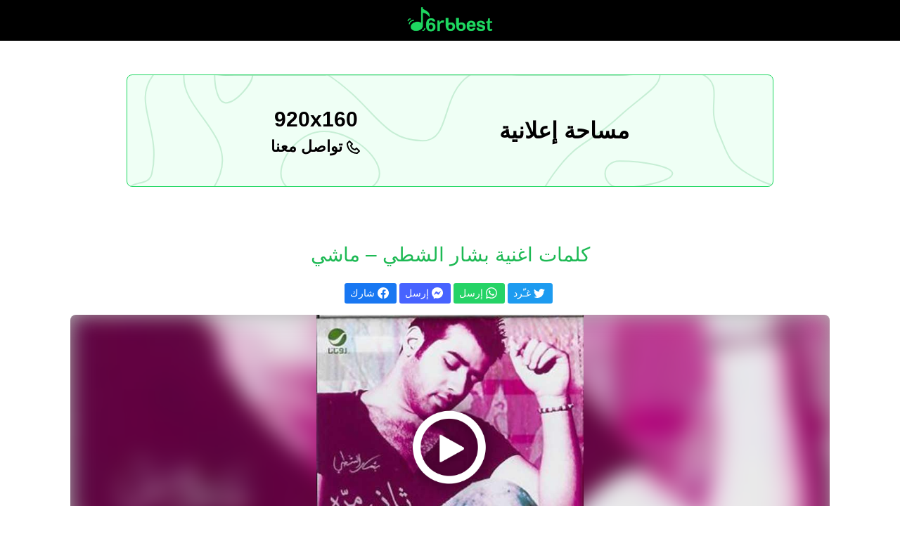

--- FILE ---
content_type: text/html; charset=UTF-8
request_url: https://6rbbest.com/lyrics/%D8%A8%D8%B4%D8%A7%D8%B1-%D8%A7%D9%84%D8%B4%D8%B7%D9%8A-%D9%85%D8%A7%D8%B4%D9%8A/
body_size: 51351
content:
<!doctype html><html dir="rtl" lang="ar"><head><meta charset="UTF-8"><meta name="viewport" content="width=device-width, initial-scale=1"><link rel="profile" href="https://gmpg.org/xfn/11"><meta name="theme-color" content="#1db954"><meta name="msapplication-TileColor" content="#1db954"><meta name="msapplication-navbutton-color" content="#1db954"><meta name="apple-mobile-web-app-status-bar-style" content="#1db954"><link rel="stylesheet" href="https://cdn.rtlcss.com/bootstrap/v4.2.1/css/bootstrap.min.css" integrity="sha384-vus3nQHTD+5mpDiZ4rkEPlnkcyTP+49BhJ4wJeJunw06ZAp+wzzeBPUXr42fi8If" crossorigin="anonymous"/><link href="https://cdnjs.cloudflare.com/ajax/libs/font-awesome/5.12.1/css/all.min.css" rel="stylesheet"/><link href='https://fonts.googleapis.com/css?family=Poppins:200,300,400&display=swap' rel='stylesheet'/><meta name='robots' content='index, follow, max-image-preview:large, max-snippet:-1, max-video-preview:-1' /><style>img:is([sizes="auto" i], [sizes^="auto," i]) { contain-intrinsic-size: 3000px 1500px }</style><title>اقرأ كلمات اغنية بشار الشطي - ماشي مكتوبة - 6rbbest.com</title><meta name="description" content="حصرياً كلمات اغنية بشار الشطي - ماشي (قصيدة) مكتوبة مع خاصبة الترجمة والنسخ، نص اغنية بشار الشطي - ماشي مكتوب تصفحه الآن." /><link rel="canonical" href="https://6rbbest.com/lyrics/بشار-الشطي-ماشي/" /><meta property="og:locale" content="ar_AR" /><meta property="og:type" content="article" /><meta property="og:title" content="اقرأ كلمات اغنية بشار الشطي - ماشي مكتوبة - 6rbbest.com" /><meta property="og:description" content="حصرياً كلمات اغنية بشار الشطي - ماشي (قصيدة) مكتوبة مع خاصبة الترجمة والنسخ، نص اغنية بشار الشطي - ماشي مكتوب تصفحه الآن." /><meta property="og:url" content="https://6rbbest.com/lyrics/بشار-الشطي-ماشي/" /><meta property="og:site_name" content="6rbbest.com" /><meta property="article:publisher" content="https://facebook.com/6rbbest" /><meta name="twitter:card" content="summary_large_image" /><meta name="twitter:site" content="@6rbbest" /> <script type="application/ld+json" class="yoast-schema-graph">{"@context":"https://schema.org","@graph":[{"@type":"Article","@id":"https://6rbbest.com/lyrics/%d8%a8%d8%b4%d8%a7%d8%b1-%d8%a7%d9%84%d8%b4%d8%b7%d9%8a-%d9%85%d8%a7%d8%b4%d9%8a/#article","isPartOf":{"@id":"https://6rbbest.com/lyrics/%d8%a8%d8%b4%d8%a7%d8%b1-%d8%a7%d9%84%d8%b4%d8%b7%d9%8a-%d9%85%d8%a7%d8%b4%d9%8a/"},"author":{"name":"6rbbest","@id":"https://6rbbest.com/#/schema/person/4c2d07cc3f33c29fe04f4f6aa2fa68c9"},"headline":"بشار الشطي &#8211; ماشي","datePublished":"2024-01-26T12:23:05+00:00","mainEntityOfPage":{"@id":"https://6rbbest.com/lyrics/%d8%a8%d8%b4%d8%a7%d8%b1-%d8%a7%d9%84%d8%b4%d8%b7%d9%8a-%d9%85%d8%a7%d8%b4%d9%8a/"},"wordCount":1,"commentCount":0,"publisher":{"@id":"https://6rbbest.com/#organization"},"keywords":["جميع كلمات بشار الشطي"],"articleSection":["بشار الشطي"],"inLanguage":"ar","potentialAction":[{"@type":"CommentAction","name":"Comment","target":["https://6rbbest.com/lyrics/%d8%a8%d8%b4%d8%a7%d8%b1-%d8%a7%d9%84%d8%b4%d8%b7%d9%8a-%d9%85%d8%a7%d8%b4%d9%8a/#respond"]}]},{"@type":"WebPage","@id":"https://6rbbest.com/lyrics/%d8%a8%d8%b4%d8%a7%d8%b1-%d8%a7%d9%84%d8%b4%d8%b7%d9%8a-%d9%85%d8%a7%d8%b4%d9%8a/","url":"https://6rbbest.com/lyrics/%d8%a8%d8%b4%d8%a7%d8%b1-%d8%a7%d9%84%d8%b4%d8%b7%d9%8a-%d9%85%d8%a7%d8%b4%d9%8a/","name":"اقرأ كلمات اغنية بشار الشطي - ماشي مكتوبة - 6rbbest.com","isPartOf":{"@id":"https://6rbbest.com/#website"},"datePublished":"2024-01-26T12:23:05+00:00","description":"حصرياً كلمات اغنية بشار الشطي - ماشي (قصيدة) مكتوبة مع خاصبة الترجمة والنسخ، نص اغنية بشار الشطي - ماشي مكتوب تصفحه الآن.","breadcrumb":{"@id":"https://6rbbest.com/lyrics/%d8%a8%d8%b4%d8%a7%d8%b1-%d8%a7%d9%84%d8%b4%d8%b7%d9%8a-%d9%85%d8%a7%d8%b4%d9%8a/#breadcrumb"},"inLanguage":"ar","potentialAction":[{"@type":"ReadAction","target":["https://6rbbest.com/lyrics/%d8%a8%d8%b4%d8%a7%d8%b1-%d8%a7%d9%84%d8%b4%d8%b7%d9%8a-%d9%85%d8%a7%d8%b4%d9%8a/"]}]},{"@type":"BreadcrumbList","@id":"https://6rbbest.com/lyrics/%d8%a8%d8%b4%d8%a7%d8%b1-%d8%a7%d9%84%d8%b4%d8%b7%d9%8a-%d9%85%d8%a7%d8%b4%d9%8a/#breadcrumb","itemListElement":[{"@type":"ListItem","position":1,"name":"طرب بست","item":"https://6rbbest.com/"},{"@type":"ListItem","position":2,"name":"Lyrics","item":"https://6rbbest.com/lyrics/"},{"@type":"ListItem","position":3,"name":"بشار الشطي &#8211; ماشي"}]},{"@type":"WebSite","@id":"https://6rbbest.com/#website","url":"https://6rbbest.com/","name":"6rbbest.com","description":"6rbbest.com","publisher":{"@id":"https://6rbbest.com/#organization"},"potentialAction":[{"@type":"SearchAction","target":{"@type":"EntryPoint","urlTemplate":"https://6rbbest.com/?s={search_term_string}"},"query-input":{"@type":"PropertyValueSpecification","valueRequired":true,"valueName":"search_term_string"}}],"inLanguage":"ar"},{"@type":"Organization","@id":"https://6rbbest.com/#organization","name":"6rbbest.com","url":"https://6rbbest.com/","logo":{"@type":"ImageObject","inLanguage":"ar","@id":"https://6rbbest.com/#/schema/logo/image/","url":"https://6rbbest.com/wp-content/uploads/2020/04/logo.png","contentUrl":"https://6rbbest.com/wp-content/uploads/2020/04/logo.png","width":420,"height":128,"caption":"6rbbest.com"},"image":{"@id":"https://6rbbest.com/#/schema/logo/image/"},"sameAs":["https://facebook.com/6rbbest","https://x.com/6rbbest","https://youtube.com/6rbbest"]},{"@type":"Person","@id":"https://6rbbest.com/#/schema/person/4c2d07cc3f33c29fe04f4f6aa2fa68c9","name":"6rbbest","image":{"@type":"ImageObject","inLanguage":"ar","@id":"https://6rbbest.com/#/schema/person/image/","url":"https://secure.gravatar.com/avatar/544a04abe1b2e7475ea646be60730fa7696c0aa84817617d7164def2c2ba80b5?s=96&d=mm&r=g","contentUrl":"https://secure.gravatar.com/avatar/544a04abe1b2e7475ea646be60730fa7696c0aa84817617d7164def2c2ba80b5?s=96&d=mm&r=g","caption":"6rbbest"},"sameAs":["https://6rbbest.com"]}]}</script> <link rel="alternate" type="application/rss+xml" title="6rbbest.com &laquo; الخلاصة" href="https://6rbbest.com/feed/" /><link rel="alternate" type="application/rss+xml" title="6rbbest.com &laquo; خلاصة التعليقات" href="https://6rbbest.com/comments/feed/" /><link rel="alternate" type="application/rss+xml" title="6rbbest.com &laquo; بشار الشطي &#8211; ماشي خلاصة التعليقات" href="https://6rbbest.com/lyrics/%d8%a8%d8%b4%d8%a7%d8%b1-%d8%a7%d9%84%d8%b4%d8%b7%d9%8a-%d9%85%d8%a7%d8%b4%d9%8a/feed/" /><link data-optimized="1" rel='stylesheet' id='wp-block-library-rtl-css' href='https://6rbbest.com/wp-content/litespeed/css/c61b1154d34be7a632f1c6af16d1d4a1.css?ver=546c5' type='text/css' media='all' /><style id='classic-theme-styles-inline-css' type='text/css'>/*! This file is auto-generated */
.wp-block-button__link{color:#fff;background-color:#32373c;border-radius:9999px;box-shadow:none;text-decoration:none;padding:calc(.667em + 2px) calc(1.333em + 2px);font-size:1.125em}.wp-block-file__button{background:#32373c;color:#fff;text-decoration:none}</style><style id='global-styles-inline-css' type='text/css'>:root{--wp--preset--aspect-ratio--square: 1;--wp--preset--aspect-ratio--4-3: 4/3;--wp--preset--aspect-ratio--3-4: 3/4;--wp--preset--aspect-ratio--3-2: 3/2;--wp--preset--aspect-ratio--2-3: 2/3;--wp--preset--aspect-ratio--16-9: 16/9;--wp--preset--aspect-ratio--9-16: 9/16;--wp--preset--color--black: #000000;--wp--preset--color--cyan-bluish-gray: #abb8c3;--wp--preset--color--white: #ffffff;--wp--preset--color--pale-pink: #f78da7;--wp--preset--color--vivid-red: #cf2e2e;--wp--preset--color--luminous-vivid-orange: #ff6900;--wp--preset--color--luminous-vivid-amber: #fcb900;--wp--preset--color--light-green-cyan: #7bdcb5;--wp--preset--color--vivid-green-cyan: #00d084;--wp--preset--color--pale-cyan-blue: #8ed1fc;--wp--preset--color--vivid-cyan-blue: #0693e3;--wp--preset--color--vivid-purple: #9b51e0;--wp--preset--gradient--vivid-cyan-blue-to-vivid-purple: linear-gradient(135deg,rgba(6,147,227,1) 0%,rgb(155,81,224) 100%);--wp--preset--gradient--light-green-cyan-to-vivid-green-cyan: linear-gradient(135deg,rgb(122,220,180) 0%,rgb(0,208,130) 100%);--wp--preset--gradient--luminous-vivid-amber-to-luminous-vivid-orange: linear-gradient(135deg,rgba(252,185,0,1) 0%,rgba(255,105,0,1) 100%);--wp--preset--gradient--luminous-vivid-orange-to-vivid-red: linear-gradient(135deg,rgba(255,105,0,1) 0%,rgb(207,46,46) 100%);--wp--preset--gradient--very-light-gray-to-cyan-bluish-gray: linear-gradient(135deg,rgb(238,238,238) 0%,rgb(169,184,195) 100%);--wp--preset--gradient--cool-to-warm-spectrum: linear-gradient(135deg,rgb(74,234,220) 0%,rgb(151,120,209) 20%,rgb(207,42,186) 40%,rgb(238,44,130) 60%,rgb(251,105,98) 80%,rgb(254,248,76) 100%);--wp--preset--gradient--blush-light-purple: linear-gradient(135deg,rgb(255,206,236) 0%,rgb(152,150,240) 100%);--wp--preset--gradient--blush-bordeaux: linear-gradient(135deg,rgb(254,205,165) 0%,rgb(254,45,45) 50%,rgb(107,0,62) 100%);--wp--preset--gradient--luminous-dusk: linear-gradient(135deg,rgb(255,203,112) 0%,rgb(199,81,192) 50%,rgb(65,88,208) 100%);--wp--preset--gradient--pale-ocean: linear-gradient(135deg,rgb(255,245,203) 0%,rgb(182,227,212) 50%,rgb(51,167,181) 100%);--wp--preset--gradient--electric-grass: linear-gradient(135deg,rgb(202,248,128) 0%,rgb(113,206,126) 100%);--wp--preset--gradient--midnight: linear-gradient(135deg,rgb(2,3,129) 0%,rgb(40,116,252) 100%);--wp--preset--font-size--small: 13px;--wp--preset--font-size--medium: 20px;--wp--preset--font-size--large: 36px;--wp--preset--font-size--x-large: 42px;--wp--preset--spacing--20: 0.44rem;--wp--preset--spacing--30: 0.67rem;--wp--preset--spacing--40: 1rem;--wp--preset--spacing--50: 1.5rem;--wp--preset--spacing--60: 2.25rem;--wp--preset--spacing--70: 3.38rem;--wp--preset--spacing--80: 5.06rem;--wp--preset--shadow--natural: 6px 6px 9px rgba(0, 0, 0, 0.2);--wp--preset--shadow--deep: 12px 12px 50px rgba(0, 0, 0, 0.4);--wp--preset--shadow--sharp: 6px 6px 0px rgba(0, 0, 0, 0.2);--wp--preset--shadow--outlined: 6px 6px 0px -3px rgba(255, 255, 255, 1), 6px 6px rgba(0, 0, 0, 1);--wp--preset--shadow--crisp: 6px 6px 0px rgba(0, 0, 0, 1);}:where(.is-layout-flex){gap: 0.5em;}:where(.is-layout-grid){gap: 0.5em;}body .is-layout-flex{display: flex;}.is-layout-flex{flex-wrap: wrap;align-items: center;}.is-layout-flex > :is(*, div){margin: 0;}body .is-layout-grid{display: grid;}.is-layout-grid > :is(*, div){margin: 0;}:where(.wp-block-columns.is-layout-flex){gap: 2em;}:where(.wp-block-columns.is-layout-grid){gap: 2em;}:where(.wp-block-post-template.is-layout-flex){gap: 1.25em;}:where(.wp-block-post-template.is-layout-grid){gap: 1.25em;}.has-black-color{color: var(--wp--preset--color--black) !important;}.has-cyan-bluish-gray-color{color: var(--wp--preset--color--cyan-bluish-gray) !important;}.has-white-color{color: var(--wp--preset--color--white) !important;}.has-pale-pink-color{color: var(--wp--preset--color--pale-pink) !important;}.has-vivid-red-color{color: var(--wp--preset--color--vivid-red) !important;}.has-luminous-vivid-orange-color{color: var(--wp--preset--color--luminous-vivid-orange) !important;}.has-luminous-vivid-amber-color{color: var(--wp--preset--color--luminous-vivid-amber) !important;}.has-light-green-cyan-color{color: var(--wp--preset--color--light-green-cyan) !important;}.has-vivid-green-cyan-color{color: var(--wp--preset--color--vivid-green-cyan) !important;}.has-pale-cyan-blue-color{color: var(--wp--preset--color--pale-cyan-blue) !important;}.has-vivid-cyan-blue-color{color: var(--wp--preset--color--vivid-cyan-blue) !important;}.has-vivid-purple-color{color: var(--wp--preset--color--vivid-purple) !important;}.has-black-background-color{background-color: var(--wp--preset--color--black) !important;}.has-cyan-bluish-gray-background-color{background-color: var(--wp--preset--color--cyan-bluish-gray) !important;}.has-white-background-color{background-color: var(--wp--preset--color--white) !important;}.has-pale-pink-background-color{background-color: var(--wp--preset--color--pale-pink) !important;}.has-vivid-red-background-color{background-color: var(--wp--preset--color--vivid-red) !important;}.has-luminous-vivid-orange-background-color{background-color: var(--wp--preset--color--luminous-vivid-orange) !important;}.has-luminous-vivid-amber-background-color{background-color: var(--wp--preset--color--luminous-vivid-amber) !important;}.has-light-green-cyan-background-color{background-color: var(--wp--preset--color--light-green-cyan) !important;}.has-vivid-green-cyan-background-color{background-color: var(--wp--preset--color--vivid-green-cyan) !important;}.has-pale-cyan-blue-background-color{background-color: var(--wp--preset--color--pale-cyan-blue) !important;}.has-vivid-cyan-blue-background-color{background-color: var(--wp--preset--color--vivid-cyan-blue) !important;}.has-vivid-purple-background-color{background-color: var(--wp--preset--color--vivid-purple) !important;}.has-black-border-color{border-color: var(--wp--preset--color--black) !important;}.has-cyan-bluish-gray-border-color{border-color: var(--wp--preset--color--cyan-bluish-gray) !important;}.has-white-border-color{border-color: var(--wp--preset--color--white) !important;}.has-pale-pink-border-color{border-color: var(--wp--preset--color--pale-pink) !important;}.has-vivid-red-border-color{border-color: var(--wp--preset--color--vivid-red) !important;}.has-luminous-vivid-orange-border-color{border-color: var(--wp--preset--color--luminous-vivid-orange) !important;}.has-luminous-vivid-amber-border-color{border-color: var(--wp--preset--color--luminous-vivid-amber) !important;}.has-light-green-cyan-border-color{border-color: var(--wp--preset--color--light-green-cyan) !important;}.has-vivid-green-cyan-border-color{border-color: var(--wp--preset--color--vivid-green-cyan) !important;}.has-pale-cyan-blue-border-color{border-color: var(--wp--preset--color--pale-cyan-blue) !important;}.has-vivid-cyan-blue-border-color{border-color: var(--wp--preset--color--vivid-cyan-blue) !important;}.has-vivid-purple-border-color{border-color: var(--wp--preset--color--vivid-purple) !important;}.has-vivid-cyan-blue-to-vivid-purple-gradient-background{background: var(--wp--preset--gradient--vivid-cyan-blue-to-vivid-purple) !important;}.has-light-green-cyan-to-vivid-green-cyan-gradient-background{background: var(--wp--preset--gradient--light-green-cyan-to-vivid-green-cyan) !important;}.has-luminous-vivid-amber-to-luminous-vivid-orange-gradient-background{background: var(--wp--preset--gradient--luminous-vivid-amber-to-luminous-vivid-orange) !important;}.has-luminous-vivid-orange-to-vivid-red-gradient-background{background: var(--wp--preset--gradient--luminous-vivid-orange-to-vivid-red) !important;}.has-very-light-gray-to-cyan-bluish-gray-gradient-background{background: var(--wp--preset--gradient--very-light-gray-to-cyan-bluish-gray) !important;}.has-cool-to-warm-spectrum-gradient-background{background: var(--wp--preset--gradient--cool-to-warm-spectrum) !important;}.has-blush-light-purple-gradient-background{background: var(--wp--preset--gradient--blush-light-purple) !important;}.has-blush-bordeaux-gradient-background{background: var(--wp--preset--gradient--blush-bordeaux) !important;}.has-luminous-dusk-gradient-background{background: var(--wp--preset--gradient--luminous-dusk) !important;}.has-pale-ocean-gradient-background{background: var(--wp--preset--gradient--pale-ocean) !important;}.has-electric-grass-gradient-background{background: var(--wp--preset--gradient--electric-grass) !important;}.has-midnight-gradient-background{background: var(--wp--preset--gradient--midnight) !important;}.has-small-font-size{font-size: var(--wp--preset--font-size--small) !important;}.has-medium-font-size{font-size: var(--wp--preset--font-size--medium) !important;}.has-large-font-size{font-size: var(--wp--preset--font-size--large) !important;}.has-x-large-font-size{font-size: var(--wp--preset--font-size--x-large) !important;}
:where(.wp-block-post-template.is-layout-flex){gap: 1.25em;}:where(.wp-block-post-template.is-layout-grid){gap: 1.25em;}
:where(.wp-block-columns.is-layout-flex){gap: 2em;}:where(.wp-block-columns.is-layout-grid){gap: 2em;}
:root :where(.wp-block-pullquote){font-size: 1.5em;line-height: 1.6;}</style><link data-optimized="1" rel='stylesheet' id='sstyle-style-css' href='https://6rbbest.com/wp-content/litespeed/css/10a5be4550b89eeac2a066b3c30be705.css?ver=649b2' type='text/css' media='all' /><link rel="EditURI" type="application/rsd+xml" title="RSD" href="https://6rbbest.com/xmlrpc.php?rsd" /><link data-optimized="1" rel="stylesheet" href="https://6rbbest.com/wp-content/litespeed/css/d8dea6242b0af5d7bf812b247995e87f.css?ver=5e87f" type="text/css" media="screen" /><meta name="generator" content="WordPress 6.8.3" /><link rel='shortlink' href='https://6rbbest.com/?p=465856650' /><link rel="alternate" title="oEmbed (JSON)" type="application/json+oembed" href="https://6rbbest.com/wp-json/oembed/1.0/embed?url=https%3A%2F%2F6rbbest.com%2Flyrics%2F%25d8%25a8%25d8%25b4%25d8%25a7%25d8%25b1-%25d8%25a7%25d9%2584%25d8%25b4%25d8%25b7%25d9%258a-%25d9%2585%25d8%25a7%25d8%25b4%25d9%258a%2F" /><link rel="alternate" title="oEmbed (XML)" type="text/xml+oembed" href="https://6rbbest.com/wp-json/oembed/1.0/embed?url=https%3A%2F%2F6rbbest.com%2Flyrics%2F%25d8%25a8%25d8%25b4%25d8%25a7%25d8%25b1-%25d8%25a7%25d9%2584%25d8%25b4%25d8%25b7%25d9%258a-%25d9%2585%25d8%25a7%25d8%25b4%25d9%258a%2F&#038;format=xml" /><link rel="pingback" href="https://6rbbest.com/xmlrpc.php"><link rel="icon" href="https://6rbbest.com/wp-content/uploads/2020/04/favicon.png" sizes="32x32" /><link rel="icon" href="https://6rbbest.com/wp-content/uploads/2020/04/favicon.png" sizes="192x192" /><link rel="apple-touch-icon" href="https://6rbbest.com/wp-content/uploads/2020/04/favicon.png" /><meta name="msapplication-TileImage" content="https://6rbbest.com/wp-content/uploads/2020/04/favicon.png" /><meta property="og:image" content="https://rs3-us.6rbbest.com/img/imgs.php?id=MTA5NzY5" /><meta property="og:image:secure_url" content="https://rs3-us.6rbbest.com/img/imgs.php?id=MTA5NzY5" /><meta property="og:image:width" content="640" /><meta property="og:image:height" content="335" /><meta name="twitter:card" content="summary_large_image" /><meta name="twitter:image" content="https://rs3-us.6rbbest.com/img/imgs.php?id=MTA5NzY5" /><style>body{
	background-color:#fff !important;
}
.adbadge{
    position: relative;
    display: inline-flex;
    direction: ltr;
    align-items: center;
    justify-content: center;
} 
.adbadge::before{
	content: 'AD';
    display: inline-flex;
    align-items: center;
    justify-content: center;
    background-color: #149c44;
    font-size: 10px;
    padding: 0 5px;
    border-radius: 3px;
    color: #94ffba;
    text-shadow: 0.5px 0.5px #17b945;
    margin: 0 4px;
}
.modal { z-index: 99999999; }
.adspace{
    margin: 10px auto;
    display: flex;
    align-items: center;
    gap: 0;
    font-weight: bold;
    background-color: #effff5;
    color: #000000;
    text-shadow: 1px 1px #fff;
    position: relative;
    border-radius: 8px;
    border: solid 1px #1ed760;
    padding: 0.5rem;
	background-image: url("data:image/svg+xml,%3Csvg xmlns='http://www.w3.org/2000/svg' width='1440' height='560' preserveAspectRatio='none'%3E%3Cg mask='url(&quot;%23a&quot;)' fill='none'%3E%3Cpath fill='rgba(239, 255, 245, 1)' d='M0 0h1440v560H0z'/%3E%3Cpath d='M35 140C48.97 76.57 6.53 40.29 36.75 0 59.03-29.71 88.38 0 140 0h560c60 0 78.51-23.71 120 0 28.51 16.29 3.58 42.93 20 80 14.58 32.93 12.63 42 42 60 40.63 24.9 48.44 15.5 98 25.79 69.44 14.42 77.37 32.44 140 23.62 28.91-4.07 43.08-27.08 43.08-49.41 0-18.22-20.47-17.46-43.08-31.7-68.93-43.41-70.34-41.25-140-83.59C960.57 12.9 941.82 6.72 941.82 0c0-5.64 19.09 0 38.18 0h280c65.88 0 66.04-1.11 131.76 0 4.28.07 4.39 2.37 8.24 2.37 1.61 0 .91-2.34 2.69-2.37 68.22-1.15 103.32-34.66 137.31 0 34.66 35.34 0 70 0 140v280c0 70 33.06 103.06 0 140-29.57 33.06-75.48 17.32-125.26 0-20.22-7.03-6.81-48.7-14.74-48.7-8.05 0 3.5 41.49-17.23 48.7-49.27 17.14-61.38 0-122.77 0H140c-33.8 0-35.47 7.65-67.59 0-37.88-9.02-56.93-3.39-72.41-33.33-20.72-40.06 0-53.33 0-106.67V280c0-56.6-12.59-62.81 0-113.19 4.91-19.62 30.6-6.84 35-26.81' stroke='rgba(145, 217, 172, 0.44)' stroke-width='2'/%3E%3Cpath d='M700 122.18c-12.42 0-20.42 8.62-20.42 17.82 0 9.71 7.57 20 20.42 20 35.05 0 75.38-10.51 75.38-20 0-9.42-39.9-17.82-75.38-17.82M1400 248.27c-24.45 0-44.07 11.26-44.07 31.73 0 32.59 15.02 74.38 44.07 74.38 40.59 0 95.2-45.4 95.2-74.38 0-24.07-50.02-31.73-95.2-31.73M280 300c-14.78 0-27.1 66.81-27.1 120 0 12.81 13.37 12 27.1 12 15.97 0 32.31 2.33 32.31-12 0-51.67-17.38-120-32.31-120' stroke='rgba(145, 217, 172, 0.44)' stroke-width='2'/%3E%3Cpath d='M132.22 140C151.24 82.99 77.72 50.05 80.5 0c1.11-19.95 29.75 0 59.5 0h140c3.04 0 3.57-1.68 6.09 0C353.57 44.99 361.05 93.33 420 93.33c41.48 0 24.17-64.8 66.96-93.33 27.21-18.14 36.52 0 73.04 0h140c28.75 0 57.5-12.06 57.5 0 0 17.21-27.45 30.66-57.5 58.55-45.36 42.11-57.97 32.59-93.33 81.45-34.64 47.86-20.9 57.33-46.67 112-7.22 15.33-7.52 15.81-19.31 28-58.21 60.15-67.76 116.67-120.69 116.67-43.13 0-28.25-65.21-71.43-116.67-26.82-31.95-35.42-50.15-68.57-50.15-29.61 0-34.69 19.92-56.95 50.15-47.74 64.85-41.53 70-83.05 140-70 25.56-87.88 51.11-140 51.11-17.88 0 0-25.55 0-51.11V280c0-19.36-12.47-25.52 0-38.72 53.64-56.8 110.99-37.65 132.22-101.28M1120 42.26c-31.4 0-58.95-30.6-58.95-42.26 0-9.47 29.48 0 58.95 0 44.8 0 89.6-10.03 89.6 0 0 11.1-46.72 42.26-89.6 42.26' stroke='rgba(145, 217, 172, 0.44)' stroke-width='2'/%3E%3Cpath d='M1252.82 140c7.36-10.87-3.87-19.57 7.18-25.45 62.54-33.28 75.32-17.58 140-52.86 40.32-22 30.01-44.07 70-61.69 30.01-13.22 58.33-23.33 70 0 23.33 46.67 0 70 0 140 0 49.49 28.41 86.47 0 98.97-41.59 18.3-75.39-48.02-140-37.37-59.83 9.86-95.06 26.63-108.89 78.4-15.34 57.43 40.84 68 50.56 140 9.18 68 14.65 93.03-12.75 140-13.43 23.03-34.46 0-68.92 0h-140c-63.34 0-63.86 2.56-126.67 0-7.19-.29-7.53-1.38-13.33-5.71-70.87-52.95-65.02-96.74-140-108.84-65.02-10.5-70.35 31.08-140 63.64-52.85 24.71-51.15 31.33-105 50.91-16.15 5.87-17.5 0-35 0H280c-54.6 0-109.2 17.5-109.2 0 0-21.5 49.32-50.16 109.2-78 64.72-30.09 69.54-35.81 140-37.86 69.54-2.02 84.3 38.39 140 29.71 21.74-3.39 11.1-26.27 14.89-53.85 9.54-69.35-21.54-89.78 11.78-140 29.24-44.07 55.38-27.81 113.33-48.57 68.72-24.61 68.93-37.2 140-42.17 68.93-4.82 73.68.25 140 22.58 68.43 23.04 66.1 32.29 129.5 68.16 6.6 3.74 4.03 11.05 10.5 11.05 12.78 0 18.25.04 28-11.05 56.66-64.43 56.18-68.14 104.82-140' stroke='rgba(145, 217, 172, 0.44)' stroke-width='2'/%3E%3Cpath d='M1429.79 420c19.99-59.54 76.95-95.93 110.21-95.93 21.84 0 0 47.96 0 95.93 0 70 25.29 95.29 0 140-14.31 25.29-59.6 24.91-79.21 0-35.5-45.09-50.62-81.57-31-140M140 39.38c-11.76 0-15.75-25.02-15.75-39.38 0-5.33 7.88 0 15.75 0 19.09 0 38.18-8.08 38.18 0 0 11.61-22.97 39.38-38.18 39.38M218.54 140c0-26.54 28.89-60 61.46-60 37.54 0 78.75 34.06 78.75 60 0 22.87-40.35 37.61-78.75 37.61-31.7 0-61.46-15.35-61.46-37.61M1363.87 140c0-8.66 20.32-6.22 36.13-18.98 70.91-57.24 68.32-61.39 137.31-121.02 1.01-.88 2.66-1.32 2.69 0 1.32 68.68 0 70 0 140 0 19.31 14.97 37.02 0 38.62-55.03 5.87-70.95-8.55-140-23.69-19.01-4.17-36.13-6.63-36.13-14.93M76.36 280c0-20.78 36.93-42.42 63.64-42.42 16.97 0 23.73 21.36 23.73 42.42 0 20.15-7.03 40-23.73 40-26.99 0-63.64-19.57-63.64-40M762.22 280c0-16.95 37.57-21.85 77.78-25.93 68.68-6.97 72.03-5.86 140 3.82 23.03 3.28 24.49 6.44 42 22.11 52.49 46.97 44.37 57.57 98 103.16 28.71 24.41 66.67 11.4 66.67 36.84 0 36.73-21.59 73.79-66.67 87.5-58.25 17.72-76.65 1.55-140-24.64-42.47-17.56-40.19-27.45-71.63-62.86-38.56-43.44-27.07-55.28-68.37-94.84-31.77-30.44-77.78-26.57-77.78-45.16M649.36 420c0-41.63 23.1-95.2 50.64-95.2 29.1 0 62.63 55.04 62.63 95.2 0 25.47-32.18 36.06-62.63 36.06-26.19 0-50.64-12.06-50.64-36.06' stroke='rgba(145, 217, 172, 0.44)' stroke-width='2'/%3E%3Cpath d='M1504.26 420c4.19-21.63 24.95-31.11 35.74-31.11 7.08 0 0 15.55 0 31.11 0 70 13.4 83.4 0 140-3.18 13.4-29.74 13.4-33.16 0-14.45-56.6-14.97-76.08-2.58-140M240.8 560c0-7.72 16.7-28 39.2-28 62.43 0 130.67 20.92 130.67 28 0 6.92-65.33 0-130.67 0-19.6 0-39.2 6.28-39.2 0M1184.62 560c0-15.03 47.24-54.44 75.38-54.44 17.09 0 15.08 32.96 15.08 54.44 0 5.74-7.54 0-15.08 0-37.69 0-75.38 12.19-75.38 0' stroke='rgba(145, 217, 172, 0.44)' stroke-width='2'/%3E%3C/g%3E%3Cdefs%3E%3Cmask id='a'%3E%3Cpath fill='%23fff' d='M0 0h1440v560H0z'/%3E%3C/mask%3E%3C/defs%3E%3C/svg%3E");
}
.adspace:not(.vert){
	flex-direction: row;
	justify-content: space-evenly;
}
.adspace.vert{
    flex-direction: column;
	justify-content: center;
}
.adspace .adsi{
    display: inline-block;
    background-image: url("data:image/svg+xml,%0A%3Csvg width='24' height='24' fill='%23000' viewBox='0 0 24 24' xmlns='http://www.w3.org/2000/svg'%3E%3Cpath d='M17.707 12.293a.999.999 0 0 0-1.414 0l-1.594 1.594c-.739-.22-2.118-.72-2.992-1.594s-1.374-2.253-1.594-2.992l1.594-1.594a.999.999 0 0 0 0-1.414l-4-4a.999.999 0 0 0-1.414 0L3.581 5.005c-.38.38-.594.902-.586 1.435.023 1.424.4 6.37 4.298 10.268s8.844 4.274 10.269 4.298h.028c.528 0 1.027-.208 1.405-.586l2.712-2.712a.999.999 0 0 0 0-1.414l-4-4.001zm-.127 6.712c-1.248-.021-5.518-.356-8.873-3.712-3.366-3.366-3.692-7.651-3.712-8.874L7 4.414 9.586 7 8.293 8.293a1 1 0 0 0-.272.912c.024.115.611 2.842 2.271 4.502s4.387 2.247 4.502 2.271a.991.991 0 0 0 .912-.271L17 14.414 19.586 17l-2.006 2.005z'/%3E%3C/svg%3E");
    width: 24px;
    height: 24px;
    margin-bottom: -6px;
    margin-left: -3px;
}
@media only screen and (max-width: 768px) {
  .adspace:not(.vert){
	width: 300px !important;
	height: 250px !important;
	flex-direction: column;
	display: flex;
	justify-content: center;
	background-size: 210px;
	background-position: bottom right;
  }
  .adspace span.d-none.d-md-inline{
	display:none !important;
  }
}
.stretched-link::after {
    position: absolute;
    top: 0;
    left: 0;
    bottom: 0;
    right: 0;
    z-index: 1;
    content: "";
}</style> <script async src="https://pagead2.googlesyndication.com/pagead/js/adsbygoogle.js?client=ca-pub-7125927012263333" crossorigin="anonymous"></script> </head><body class="rtl wp-singular lyrics-template-default single single-lyrics postid-465856650 wp-theme-simplestyle"><div id="fb-root"></div> <script async defer crossorigin="anonymous" src="https://connect.facebook.net/en_US/sdk.js#xfbml=1&version=v9.0&appId=140586622674265&autoLogAppEvents=1" nonce="SP8fG4m5"></script> <script type="text/javascript" src="//s7.addthis.com/js/300/addthis_widget.js#pubid=ra-5e8adf779eae4245"></script> <header><nav class="navbar text-center" style="background-color:#000">
<a class="navbar-brand m-auto mt- mb-0 p-0 pb-1" href="https://6rbbest.com/"><img alt="طرب بست - احدث الاغاني العربية مجانا MP3 2026" src="https://6rbbest.com/wp-content/themes/simplestyle/images/logo.png"/></a></nav></header><div class="container overflow-hidden"><div class="row-fluid"><div class="adspace mt-5 mb-5" style="width: 920px;max-width: 100%;height:160px;"><p style="
font-size: 32px;
margin: 0;
" class="display-md-2">مساحة إعلانية</p><div class="d-flex" style="
display: flex;
flex-direction: column;
justify-content: center;
align-items: center;
gap: 0;
">
<span class="d-none d-md-inline" style="
font-size: 30px;
color: #000000;
text-shadow: 1px 1px #ffffff;
">920x160</span>
<span>
<a href="https://bit.ly/3V9uIs7" style="
color: #000;
font-size: 22px;
text-shadow: 1px 1px #ffffff;
" class="stretched-link" title="ضع إعلانك التجاري هنا">
<span class="adsi"></span>
تواصل معنا</a>
</span></div></div><style>.yt-player{
    height: 380px;
    overflow: hidden;
    position: relative;
    background-color: rgb(0 0 0 / 30%);
	border-radius: 8px;
}
.yt-player img{
	width: auto;
    max-width: 100%;
    max-height: 380px;
    margin: auto;
    display: block;
    z-index: 1;
    position: relative;
}
.yt-player::before{
    content: '';
    background-image: var(--lybgimg);
    background-size: cover;
    background-repeat: no-repeat;
    background-position: center;
    width: 100%;
    height: 100%;
    position: absolute;
    left: 0;
    right: 0;
    top: 0;
    bottom: 0;
    z-index: 0;
    margin: auto;
    display: block;
    filter: blur(15px);
}
.yt-player::after {
    content: '';
    background-image: url([data-uri]);
    background-size: cover;
    background-repeat: no-repeat;
    background-position: center;
    width: 150px;
    height: 150px;
    position: absolute;
    left: 0;
    right: 0;
    bottom: 0;
    top: 0;
    margin: auto;
    z-index: 9;
}
.song-actions{
	position: absolute;
    top: 10px;
    left: 6px;
    width: 50px;
    align-items: center;
    justify-content: center;
	flex-wrap: wrap;
}

.song-actions button{
	margin: 5px auto;
    width: 40px;
    height: 40px;
    display: flex;
    align-items: center;
    justify-content: center;
	transition: all 0.3s;
	background-color: #000;
}

.song-actions button:hover {
  background-color: #1ed760;
}

.content.lyrics p{
    margin: 0 0 6px 0;
}
.content.lyrics p:hover{
    background-color: rgb(255 238 247 / 50%);
}

.content.lyrics p::-moz-selection {
    color: #fff;
	background-color: rgb(227 100 167 / 50%);
}

.content.lyrics p::selection {
    color: #fff;
	background-color: rgb(227 100 167 / 50%);
}

.content.lyrics br{
	
}
.content.page{
	background-color: #fff;
    background-image: linear-gradient(rgba(53,85,131,0.1) 0%,rgba(255,255,255,0.2) 8%),url('[data-uri]');
    background-position: 0 -3px,0 0;
    background-size: 100% 25px,10% 10%;
    border-radius: 8px;
    box-shadow: 0 0 10px rgb(201 201 201);
    margin: 10px auto;
    position: relative;
}
.content.page .lyrics{
	cursor: text;
    background: 0 0;
    border: 0;
    border-left: 2px solid rgb(30 215 96);
    color: #000000;
    font-size: 20px;
	text-align:center;
    margin-left: 60px;
    padding: 10px 0;
}</style><div class="col the-content pt-3 pb-3"><div id="startReading" class="post-head text-center"><div class="post-title" style="padding: 1em;"><h1 class="h3" title="كلمات اغنية بشار الشطي &#8211; ماشي مكتوبة"><a href="https://6rbbest.com/lyrics/%d8%a8%d8%b4%d8%a7%d8%b1-%d8%a7%d9%84%d8%b4%d8%b7%d9%8a-%d9%85%d8%a7%d8%b4%d9%8a/">كلمات اغنية بشار الشطي &#8211; ماشي</a></h1></div></div><div class="share-area text-center mb-3" style="direction:ltr"><div class="d-flex justify-content-center align-items-center"><button type="button" onclick="window.open('https://www.facebook.com/sharer/sharer.php?u=https://6rbbest.com/?p=465856650', '_blank', 'noopener,noreferrer')" class="btn btn-sm btn-outline-secondary text-white border-0 ml-1" style="min-width:50px;background-color:#1877f2">
شارك
<svg xmlns="http://www.w3.org/2000/svg" width="19" height="19" fill="currentColor" class="bi bi-facebook"><path d="M16 8.049c0-4.446-3.582-8.05-8-8.05C3.58 0-.002 3.603-.002 8.05c0 4.017 2.926 7.347 6.75 7.951v-5.625h-2.03V8.05H6.75V6.275c0-2.017 1.195-3.131 3.022-3.131.876 0 1.791.157 1.791.157v1.98h-1.009c-.993 0-1.303.621-1.303 1.258v1.51h2.218l-.354 2.326H9.25V16c3.824-.604 6.75-3.934 6.75-7.951z"/></svg>
</button><button type="button" onclick="window.open('https://www.facebook.com/dialog/send?link=https://6rbbest.com/?p=465856650&app_id=291494419107518&redirect_uri=https://6rbbest.com/?p=465856650', '_blank', 'noopener,noreferrer')" class="btn btn-sm btn-outline-secondary text-white border-0 ml-1" style="min-width:50px;background-color:#4763ff">
إرسل
<svg xmlns="http://www.w3.org/2000/svg" width="19" height="19" fill="currentColor" class="bi bi-messenger"><path d="M0 7.76C0 3.301 3.493 0 8 0s8 3.301 8 7.76-3.493 7.76-8 7.76c-.81 0-1.586-.107-2.316-.307a.639.639 0 0 0-.427.03l-1.588.702a.64.64 0 0 1-.898-.566l-.044-1.423a.639.639 0 0 0-.215-.456C.956 12.108 0 10.092 0 7.76zm5.546-1.459-2.35 3.728c-.225.358.214.761.551.506l2.525-1.916a.48.48 0 0 1 .578-.002l1.869 1.402a1.2 1.2 0 0 0 1.735-.32l2.35-3.728c.226-.358-.214-.761-.551-.506L9.728 7.381a.48.48 0 0 1-.578.002L7.281 5.98a1.2 1.2 0 0 0-1.735.32z"/></svg>
</button><button type="button" onclick="window.open('https://api.whatsapp.com/send?text=بشار الشطي &#8211; ماشي%0ahttps://6rbbest.com/?p=465856650?ref=wht', '_blank', 'noopener,noreferrer')" class="btn btn-sm btn-outline-secondary text-white border-0 ml-1" style="min-width:50px;background-color:#25d366">
إرسل
<svg xmlns="http://www.w3.org/2000/svg" width="19" height="19" fill="currentColor" class="bi bi-whatsapp"><path d="M13.601 2.326A7.854 7.854 0 0 0 7.994 0C3.627 0 .068 3.558.064 7.926c0 1.399.366 2.76 1.057 3.965L0 16l4.204-1.102a7.933 7.933 0 0 0 3.79.965h.004c4.368 0 7.926-3.558 7.93-7.93A7.898 7.898 0 0 0 13.6 2.326zM7.994 14.521a6.573 6.573 0 0 1-3.356-.92l-.24-.144-2.494.654.666-2.433-.156-.251a6.56 6.56 0 0 1-1.007-3.505c0-3.626 2.957-6.584 6.591-6.584a6.56 6.56 0 0 1 4.66 1.931 6.557 6.557 0 0 1 1.928 4.66c-.004 3.639-2.961 6.592-6.592 6.592zm3.615-4.934c-.197-.099-1.17-.578-1.353-.646-.182-.065-.315-.099-.445.099-.133.197-.513.646-.627.775-.114.133-.232.148-.43.05-.197-.1-.836-.308-1.592-.985-.59-.525-.985-1.175-1.103-1.372-.114-.198-.011-.304.088-.403.087-.088.197-.232.296-.346.1-.114.133-.198.198-.33.065-.134.034-.248-.015-.347-.05-.099-.445-1.076-.612-1.47-.16-.389-.323-.335-.445-.34-.114-.007-.247-.007-.38-.007a.729.729 0 0 0-.529.247c-.182.198-.691.677-.691 1.654 0 .977.71 1.916.81 2.049.098.133 1.394 2.132 3.383 2.992.47.205.84.326 1.129.418.475.152.904.129 1.246.08.38-.058 1.171-.48 1.338-.943.164-.464.164-.86.114-.943-.049-.084-.182-.133-.38-.232z"/></svg>
</button><button type="button" onclick="window.open('https://twitter.com/share?url=https://6rbbest.com/?p=465856650&text=بشار الشطي &#8211; ماشي%0a', '_blank', 'noopener,noreferrer')" class="btn btn-sm btn-outline-secondary text-white border-0 ml-1" style="min-width:50px;background-color:#1d9bf0">
غـّرد
<svg xmlns="http://www.w3.org/2000/svg" width="19" height="19" fill="currentColor" class="bi bi-twitter"><path d="M5.026 15c6.038 0 9.341-5.003 9.341-9.334 0-.14 0-.282-.006-.422A6.685 6.685 0 0 0 16 3.542a6.658 6.658 0 0 1-1.889.518 3.301 3.301 0 0 0 1.447-1.817 6.533 6.533 0 0 1-2.087.793A3.286 3.286 0 0 0 7.875 6.03a9.325 9.325 0 0 1-6.767-3.429 3.289 3.289 0 0 0 1.018 4.382A3.323 3.323 0 0 1 .64 6.575v.045a3.288 3.288 0 0 0 2.632 3.218 3.203 3.203 0 0 1-.865.115 3.23 3.23 0 0 1-.614-.057 3.283 3.283 0 0 0 3.067 2.277A6.588 6.588 0 0 1 .78 13.58a6.32 6.32 0 0 1-.78-.045A9.344 9.344 0 0 0 5.026 15z"/></svg>
</button></div></div><a title="اسمع بشار الشطي &#8211; ماشي على يوتيوب" rel="nofollow noopener noreferrer" target="_blank" href="https://youtube.com/results?search_query=بشار الشطي &#8211; ماشي"><div class="yt-player" style="--lybgimg: url(https://rs3-us.6rbbest.com/img/imgs.php?id=MTA5NzY5);">
<img alt="كلمات اغنية بشار الشطي &#8211; ماشي مكتوبة" width="512px" height="512px" onerror="const imgurl = 'https://source.unsplash.com/512x512/?music,blur,stuido,write,romance';this.src= imgurl;this.parentElement.setAttribute('style','--lybgimg: url(' + imgurl + ');');" src="https://rs3-us.6rbbest.com/img/imgs.php?id=MTA5NzY5" /></div>
</a><div class="content page"><div class="content lyrics"><p>مافي فرح يرجع لنا كل يوم</p><p>كل يوم</p><p>مافي محبه فالحياة تدوم</p><p>تدوم</p><p>ما في محبة فالحياة تدوم</p><p>مقسوم يوم نفترق مقسوم</p><p>انت غلاة وانا غلاة</p><p>منهو فينا من الخطا معصوم</p><p>مافي محبه فالحياة تدوم</p><p>صعب الكلام يمر هاللحظه بلساني</p><p>مثلك حبيبي بصمت مقهور و اعاني</p><p>حكم الحياة وانا معاك و افقدك</p><p>انا افقدك وانت الي عيني مرقدك</p><p>انا افقدك انا افقدك</p><p>ومقسوم يوم نفترق مقسوم</p><p>مافي محبه فالحياة تدوم</p><div class="d-flex flex column song-actions">
<button title="تشغيل على يوتيوب" type="button" onclick="window.open('https://youtube.com/results?search_query=بشار الشطي &#8211; ماشي', '_blank', 'noopener,noreferrer')" class="btn btn-sm">
<svg xmlns="http://www.w3.org/2000/svg" width="30" height="30" fill="#fff" viewBox="222 222 56 56"><path d="M276.842 236.509a7.002 7.002 0 0 0-4.97-5.005A168.994 168.994 0 0 0 250 230.35a168.978 168.978 0 0 0-21.874 1.154 6.994 6.994 0 0 0-4.97 5.005 74.167 74.167 0 0 0-1.155 13.508c-.027 4.551.357 9.1 1.155 13.581a7 7 0 0 0 4.97 4.899A169.362 169.362 0 0 0 250 269.651a169.35 169.35 0 0 0 21.872-1.154 7.006 7.006 0 0 0 4.97-4.899 74.86 74.86 0 0 0 1.156-13.581 74.796 74.796 0 0 0-1.156-13.508Zm-32.582 21.874v-16.659l14.663 8.293-14.663 8.331v.035Z"/></svg>
</button>
<button title="ترجمة الكلمات" type="button" onclick="window.open('https://translate.google.com/?sl=auto&tl=en&text=%D9%85%D8%A7%D9%81%D9%8A+%D9%81%D8%B1%D8%AD+%D9%8A%D8%B1%D8%AC%D8%B9+%D9%84%D9%86%D8%A7+%D9%83%D9%84+%D9%8A%D9%88%D9%85%0D%0A%D9%83%D9%84+%D9%8A%D9%88%D9%85%0D%0A%D9%85%D8%A7%D9%81%D9%8A+%D9%85%D8%AD%D8%A8%D9%87+%D9%81%D8%A7%D9%84%D8%AD%D9%8A%D8%A7%D8%A9+%D8%AA%D8%AF%D9%88%D9%85%0D%0A%D8%AA%D8%AF%D9%88%D9%85%0D%0A%D9%85%D8%A7+%D9%81%D9%8A+%D9%85%D8%AD%D8%A8%D8%A9+%D9%81%D8%A7%D9%84%D8%AD%D9%8A%D8%A7%D8%A9+%D8%AA%D8%AF%D9%88%D9%85%0D%0A%D9%85%D9%82%D8%B3%D9%88%D9%85+%D9%8A%D9%88%D9%85+%D9%86%D9%81%D8%AA%D8%B1%D9%82+%D9%85%D9%82%D8%B3%D9%88%D9%85%0D%0A%D8%A7%D9%86%D8%AA+%D8%BA%D9%84%D8%A7%D8%A9+%D9%88%D8%A7%D9%86%D8%A7+%D8%BA%D9%84%D8%A7%D8%A9%0D%0A%D9%85%D9%86%D9%87%D9%88+%D9%81%D9%8A%D9%86%D8%A7+%D9%85%D9%86+%D8%A7%D9%84%D8%AE%D8%B7%D8%A7+%D9%85%D8%B9%D8%B5%D9%88%D9%85%0D%0A%D9%85%D8%A7%D9%81%D9%8A+%D9%85%D8%AD%D8%A8%D9%87+%D9%81%D8%A7%D9%84%D8%AD%D9%8A%D8%A7%D8%A9+%D8%AA%D8%AF%D9%88%D9%85%0D%0A%D8%B5%D8%B9%D8%A8+%D8%A7%D9%84%D9%83%D9%84%D8%A7%D9%85+%D9%8A%D9%85%D8%B1+%D9%87%D8%A7%D9%84%D9%84%D8%AD%D8%B8%D9%87+%D8%A8%D9%84%D8%B3%D8%A7%D9%86%D9%8A%0D%0A%D9%85%D8%AB%D9%84%D9%83+%D8%AD%D8%A8%D9%8A%D8%A8%D9%8A+%D8%A8%D8%B5%D9%85%D8%AA+%D9%85%D9%82%D9%87%D9%88%D8%B1+%D9%88+%D8%A7%D8%B9%D8%A7%D9%86%D9%8A%0D%0A%D8%AD%D9%83%D9%85+%D8%A7%D9%84%D8%AD%D9%8A%D8%A7%D8%A9+%D9%88%D8%A7%D9%86%D8%A7+%D9%85%D8%B9%D8%A7%D9%83+%D9%88+%D8%A7%D9%81%D9%82%D8%AF%D9%83%0D%0A%D8%A7%D9%86%D8%A7+%D8%A7%D9%81%D9%82%D8%AF%D9%83+%D9%88%D8%A7%D9%86%D8%AA+%D8%A7%D9%84%D9%8A+%D8%B9%D9%8A%D9%86%D9%8A+%D9%85%D8%B1%D9%82%D8%AF%D9%83%0D%0A%D8%A7%D9%86%D8%A7+%D8%A7%D9%81%D9%82%D8%AF%D9%83+%D8%A7%D9%86%D8%A7+%D8%A7%D9%81%D9%82%D8%AF%D9%83%0D%0A%D9%88%D9%85%D9%82%D8%B3%D9%88%D9%85+%D9%8A%D9%88%D9%85+%D9%86%D9%81%D8%AA%D8%B1%D9%82+%D9%85%D9%82%D8%B3%D9%88%D9%85%0D%0A%D9%85%D8%A7%D9%81%D9%8A+%D9%85%D8%AD%D8%A8%D9%87+%D9%81%D8%A7%D9%84%D8%AD%D9%8A%D8%A7%D8%A9+%D8%AA%D8%AF%D9%88%D9%85', '_blank', 'noopener,noreferrer')" class="btn btn-sm">
<svg xmlns="http://www.w3.org/2000/svg" width="30" height="30" fill="#fff" viewBox="222 222 56 56"><path d="M250 226c0-2.21-1.79-4-4-4h-20c-2.21 0-4 1.79-4 4v20c0 2.21 1.79 4 4 4h20c2.21 0 4-1.79 4-4v-20m-8.62 16.92c-.12.06-.25.08-.38.08-.39 0-.76-.23-.92-.62l-1.83-4.38h-4.5l-1.83 4.38c-.21.51-.79.76-1.3.54-.51-.21-.76-.8-.54-1.3l1.92-4.61V237l.31-.72 2.77-6.66c.15-.38.52-.62.92-.62s.77.24.92.62l5 12c.22.5-.03 1.09-.54 1.3"/><path d="m237.42 236-1.42-3.4-1.42 3.4h2.84ZM254 250c-2.21 0-4 1.79-4 4v20c0 2.21 1.79 4 4 4h20c2.21 0 4-1.79 4-4v-20c0-2.21-1.79-4-4-4h-20m8.033 6.05c1.182 0 2.068.591 2.887 1.692l-.215.283a4.807 4.807 0 0 0-2.082-.443c-1.49 0-2.685.752-2.685 1.303 0 .604.348 1.087 1.167 1.705.484.349 1.156.724 1.424.724.269 0 .51-.134.739-.242a46.927 46.927 0 0 1 3.627-1.556l.066.039-.51 1.76c-1.692.657-3.29 1.355-4.566 2.12-1.356.82-2.256 1.922-2.256 2.97 0 2.255 2.47 3.798 6.137 3.798 1.329 0 2.537-.16 3.423-.389l.094.243c-.685.51-1.423 1.034-2.256 1.504-.43.241-1.22.388-2.295.388-3.263 0-6.015-1.543-6.015-5.008 0-1.759.94-3.21 2.228-4.337-1.45-1.034-2.013-1.76-2.013-2.928 0-.578.2-1.37.603-2.055.618-1.02 1.531-1.57 2.498-1.57m-8.865-18.529c.053.086.118.164.193.231.016.014.022.034.039.047l4 3a1 1 0 1 0 1.2-1.6L257 238h3c.286 0 7 .09 7 8a1 1 0 0 0 2 0c0-9.886-8.91-10-9-10h-3l1.6-1.2a1 1 0 1 0-1.2-1.6l-4 3c-.017.013-.023.034-.04.047a.988.988 0 0 0-.192.23c-.022.037-.051.065-.069.103a1 1 0 0 0-.099.42.99.99 0 0 0 .099.42c.018.038.047.067.07.102m-6.337 24.956a.993.993 0 0 0-.193-.231c-.016-.014-.022-.034-.039-.047l-4-3a1 1 0 1 0-1.2 1.6l1.6 1.2h-3c-.286 0-7-.09-7-8a1 1 0 1 0-2 0c0 9.886 8.91 10 9 10h3l-1.6 1.2a1 1 0 0 0 1.2 1.6l4-3c.017-.013.023-.033.04-.047a.94.94 0 0 0 .192-.23c.022-.036.051-.065.069-.103A.97.97 0 0 0 247 263a.97.97 0 0 0-.099-.42c-.018-.038-.047-.066-.069-.102"/></svg>
</button>
<button title="نسخ الكلمات" type="button" onclick="const textToCopy=document.querySelector('.content.lyrics').innerText;navigator.clipboard.writeText(textToCopy.trim()).then(()=>alert('تم نسخ الكلمات للحافظة.')).catch(t=>console.error('Unable to copy text: ',t));" class="btn btn-sm">
<svg xmlns="http://www.w3.org/2000/svg" width="30" height="30" fill="#fff" viewBox="222 222 56 56"><path d="M272.149 233.388v30.455a2.77 2.77 0 0 1-2.769 2.769h-27.687a2.77 2.77 0 0 1-2.768-2.769v-38.761a2.767 2.767 0 0 1 2.768-2.769h19.381a2.898 2.898 0 0 1 1.966.803l8.306 8.306c.518.52.805 1.229.803 1.966Zm-8.306 41.53a2.769 2.769 0 0 0-2.769-2.769h-27.687v-38.761c0-2.132-2.306-3.464-4.153-2.398a2.758 2.758 0 0 0-1.384 2.398v38.761a5.538 5.538 0 0 0 5.537 5.538h27.687a2.77 2.77 0 0 0 2.769-2.769Z"/></svg>
</button>
<button title="البحث عن اغنية" type="button" onclick="window.open('https://6rbbest.com/lyrics/', '_blank')" class="btn btn-sm">
<svg xmlns="http://www.w3.org/2000/svg" width="30" height="30" viewBox="222 222 56 56"><path stroke-linecap="round" stroke-linejoin="round" d="m262.278 262.212 11.374 11.455m-5.256-26.28c0 16.183-17.518 26.299-31.536 18.207a21.025 21.025 0 0 1-10.512-18.207c0-16.183 17.521-26.299 31.536-18.207a21.02 21.02 0 0 1 10.512 18.207Z" style="stroke:#fff;fill:none;stroke-width:6px"/></svg>
</button></div></div></div><div class="share-area text-center mb-3" style="direction:ltr"><div class="d-flex justify-content-center align-items-center"><button type="button" onclick="window.open('https://www.facebook.com/sharer/sharer.php?u=https://6rbbest.com/?p=465856650', '_blank', 'noopener,noreferrer')" class="btn btn-sm btn-outline-secondary text-white border-0 ml-1" style="min-width:50px;background-color:#1877f2">
شارك
<svg xmlns="http://www.w3.org/2000/svg" width="19" height="19" fill="currentColor" class="bi bi-facebook"><path d="M16 8.049c0-4.446-3.582-8.05-8-8.05C3.58 0-.002 3.603-.002 8.05c0 4.017 2.926 7.347 6.75 7.951v-5.625h-2.03V8.05H6.75V6.275c0-2.017 1.195-3.131 3.022-3.131.876 0 1.791.157 1.791.157v1.98h-1.009c-.993 0-1.303.621-1.303 1.258v1.51h2.218l-.354 2.326H9.25V16c3.824-.604 6.75-3.934 6.75-7.951z"/></svg>
</button><button type="button" onclick="window.open('https://www.facebook.com/dialog/send?link=https://6rbbest.com/?p=465856650&app_id=291494419107518&redirect_uri=https://6rbbest.com/?p=465856650', '_blank', 'noopener,noreferrer')" class="btn btn-sm btn-outline-secondary text-white border-0 ml-1" style="min-width:50px;background-color:#4763ff">
إرسل
<svg xmlns="http://www.w3.org/2000/svg" width="19" height="19" fill="currentColor" class="bi bi-messenger"><path d="M0 7.76C0 3.301 3.493 0 8 0s8 3.301 8 7.76-3.493 7.76-8 7.76c-.81 0-1.586-.107-2.316-.307a.639.639 0 0 0-.427.03l-1.588.702a.64.64 0 0 1-.898-.566l-.044-1.423a.639.639 0 0 0-.215-.456C.956 12.108 0 10.092 0 7.76zm5.546-1.459-2.35 3.728c-.225.358.214.761.551.506l2.525-1.916a.48.48 0 0 1 .578-.002l1.869 1.402a1.2 1.2 0 0 0 1.735-.32l2.35-3.728c.226-.358-.214-.761-.551-.506L9.728 7.381a.48.48 0 0 1-.578.002L7.281 5.98a1.2 1.2 0 0 0-1.735.32z"/></svg>
</button><button type="button" onclick="window.open('https://api.whatsapp.com/send?text=بشار الشطي &#8211; ماشي%0ahttps://6rbbest.com/?p=465856650?ref=wht', '_blank', 'noopener,noreferrer')" class="btn btn-sm btn-outline-secondary text-white border-0 ml-1" style="min-width:50px;background-color:#25d366">
إرسل
<svg xmlns="http://www.w3.org/2000/svg" width="19" height="19" fill="currentColor" class="bi bi-whatsapp"><path d="M13.601 2.326A7.854 7.854 0 0 0 7.994 0C3.627 0 .068 3.558.064 7.926c0 1.399.366 2.76 1.057 3.965L0 16l4.204-1.102a7.933 7.933 0 0 0 3.79.965h.004c4.368 0 7.926-3.558 7.93-7.93A7.898 7.898 0 0 0 13.6 2.326zM7.994 14.521a6.573 6.573 0 0 1-3.356-.92l-.24-.144-2.494.654.666-2.433-.156-.251a6.56 6.56 0 0 1-1.007-3.505c0-3.626 2.957-6.584 6.591-6.584a6.56 6.56 0 0 1 4.66 1.931 6.557 6.557 0 0 1 1.928 4.66c-.004 3.639-2.961 6.592-6.592 6.592zm3.615-4.934c-.197-.099-1.17-.578-1.353-.646-.182-.065-.315-.099-.445.099-.133.197-.513.646-.627.775-.114.133-.232.148-.43.05-.197-.1-.836-.308-1.592-.985-.59-.525-.985-1.175-1.103-1.372-.114-.198-.011-.304.088-.403.087-.088.197-.232.296-.346.1-.114.133-.198.198-.33.065-.134.034-.248-.015-.347-.05-.099-.445-1.076-.612-1.47-.16-.389-.323-.335-.445-.34-.114-.007-.247-.007-.38-.007a.729.729 0 0 0-.529.247c-.182.198-.691.677-.691 1.654 0 .977.71 1.916.81 2.049.098.133 1.394 2.132 3.383 2.992.47.205.84.326 1.129.418.475.152.904.129 1.246.08.38-.058 1.171-.48 1.338-.943.164-.464.164-.86.114-.943-.049-.084-.182-.133-.38-.232z"/></svg>
</button><button type="button" onclick="window.open('https://twitter.com/share?url=https://6rbbest.com/?p=465856650&text=بشار الشطي &#8211; ماشي%0a', '_blank', 'noopener,noreferrer')" class="btn btn-sm btn-outline-secondary text-white border-0 ml-1" style="min-width:50px;background-color:#1d9bf0">
غـّرد
<svg xmlns="http://www.w3.org/2000/svg" width="19" height="19" fill="currentColor" class="bi bi-twitter"><path d="M5.026 15c6.038 0 9.341-5.003 9.341-9.334 0-.14 0-.282-.006-.422A6.685 6.685 0 0 0 16 3.542a6.658 6.658 0 0 1-1.889.518 3.301 3.301 0 0 0 1.447-1.817 6.533 6.533 0 0 1-2.087.793A3.286 3.286 0 0 0 7.875 6.03a9.325 9.325 0 0 1-6.767-3.429 3.289 3.289 0 0 0 1.018 4.382A3.323 3.323 0 0 1 .64 6.575v.045a3.288 3.288 0 0 0 2.632 3.218 3.203 3.203 0 0 1-.865.115 3.23 3.23 0 0 1-.614-.057 3.283 3.283 0 0 0 3.067 2.277A6.588 6.588 0 0 1 .78 13.58a6.32 6.32 0 0 1-.78-.045A9.344 9.344 0 0 0 5.026 15z"/></svg>
</button></div></div><hr /><div id="fb-comments" class="comments"><h3 class="g-color"><i class="fa fa-comments"></i> التعليقات</h3><div id="fbcomments" class="facebook-comments"><div class="fb-comments" data-width="100%" data-numposts="5" href="https://6rbbest.com/lyrics/%d8%a8%d8%b4%d8%a7%d8%b1-%d8%a7%d9%84%d8%b4%d8%b7%d9%8a-%d9%85%d8%a7%d8%b4%d9%8a/"></div></div></div><hr /><h4>اغاني مشابهة</h4><ul><li>
<a title="كلمات اغنية بشار الشطي &#8211; خليك فاهم" href="https://6rbbest.com/lyrics/%d8%a8%d8%b4%d8%a7%d8%b1-%d8%a7%d9%84%d8%b4%d8%b7%d9%8a-%d8%ae%d9%84%d9%8a%d9%83-%d9%81%d8%a7%d9%87%d9%85/"> خليك فاهم</a></li><li>
<a title="كلمات اغنية بشار الشطي &#8211; استحملني" href="https://6rbbest.com/lyrics/%d8%a8%d8%b4%d8%a7%d8%b1-%d8%a7%d9%84%d8%b4%d8%b7%d9%8a-%d8%a7%d8%b3%d8%aa%d8%ad%d9%85%d9%84%d9%86%d9%8a/"> استحملني</a></li><li>
<a title="كلمات اغنية بشار الشطي &#8211; جديد" href="https://6rbbest.com/lyrics/%d8%a8%d8%b4%d8%a7%d8%b1-%d8%a7%d9%84%d8%b4%d8%b7%d9%8a-%d8%ac%d8%af%d9%8a%d8%af/"> جديد</a></li><li>
<a title="كلمات اغنية بشار الشطي &#8211; من يوم ليوم" href="https://6rbbest.com/lyrics/%d8%a8%d8%b4%d8%a7%d8%b1-%d8%a7%d9%84%d8%b4%d8%b7%d9%8a-%d9%85%d9%86-%d9%8a%d9%88%d9%85-%d9%84%d9%8a%d9%88%d9%85/"> من يوم ليوم</a></li><li>
<a title="كلمات اغنية بشار الشطي &#8211; هنا على هنا" href="https://6rbbest.com/lyrics/%d8%a8%d8%b4%d8%a7%d8%b1-%d8%a7%d9%84%d8%b4%d8%b7%d9%8a-%d9%87%d9%86%d8%a7-%d8%b9%d9%84%d9%89-%d9%87%d9%86%d8%a7/"> هنا على هنا</a></li><li>
<a title="كلمات اغنية بشار الشطي &#8211; إشلون أبصبر" href="https://6rbbest.com/lyrics/%d8%a8%d8%b4%d8%a7%d8%b1-%d8%a7%d9%84%d8%b4%d8%b7%d9%8a-%d8%a7%d9%95%d8%b4%d9%84%d9%88%d9%86-%d8%a7%d9%94%d8%a8%d8%b5%d8%a8%d8%b1/"> إشلون أبصبر</a></li><li>
<a title="كلمات اغنية بشار الشطي &#8211; أوله عليك" href="https://6rbbest.com/lyrics/%d8%a8%d8%b4%d8%a7%d8%b1-%d8%a7%d9%84%d8%b4%d8%b7%d9%8a-%d8%a7%d9%94%d9%88%d9%84%d9%87-%d8%b9%d9%84%d9%8a%d9%83/"> أوله عليك</a></li><li>
<a title="كلمات اغنية بشار الشطي &#8211; عليم الله" href="https://6rbbest.com/lyrics/%d8%a8%d8%b4%d8%a7%d8%b1-%d8%a7%d9%84%d8%b4%d8%b7%d9%8a-%d8%b9%d9%84%d9%8a%d9%85-%d8%a7%d9%84%d9%84%d9%87/"> عليم الله</a></li><li>
<a title="كلمات اغنية بشار الشطي &#8211; آه يا هوى" href="https://6rbbest.com/lyrics/%d8%a8%d8%b4%d8%a7%d8%b1-%d8%a7%d9%84%d8%b4%d8%b7%d9%8a-%d8%a7%d9%93%d9%87-%d9%8a%d8%a7-%d9%87%d9%88%d9%89/"> آه يا هوى</a></li><li>
<a title="كلمات اغنية بشار الشطي &#8211; مو حرام" href="https://6rbbest.com/lyrics/%d8%a8%d8%b4%d8%a7%d8%b1-%d8%a7%d9%84%d8%b4%d8%b7%d9%8a-%d9%85%d9%88-%d8%ad%d8%b1%d8%a7%d9%85/"> مو حرام</a></li></ul><div class="mb-3"></div></div><footer class="text-center p-3"><p class="text-muted small m-0">
6rbbest.com 2026<br>
<a href="https://6rbbest.com/privacy-policy/">Privacy policy</a> |
<a href="https://6rbbest.com/dmca/">DMCA</a> |
<a class="adbadge" target="_blank" title="brisbane seo" href="https://ilham.com.au/brisbane/seo/">Brisbane seo</a> |
<a class="adbadge" target="_blank" title="ilham brisbane web development" href="https://ilham.com.au/">Brisbane</a> |
<a href="https://6rbbest.com/contact/">Contact</a></p></footer></div></div></div> <script src="https://cdnjs.cloudflare.com/ajax/libs/jquery/3.4.1/jquery.min.js"></script> <script src="https://cdn.rtlcss.com/bootstrap/v4.2.1/js/bootstrap.min.js" integrity="sha384-a9xOd0rz8w0J8zqj1qJic7GPFfyMfoiuDjC9rqXlVOcGO/dmRqzMn34gZYDTel8k" crossorigin="anonymous"></script> <script src="https://cdnjs.cloudflare.com/ajax/libs/jquery-cookie/1.4.1/jquery.cookie.min.js" integrity="sha384-tSi+YsgNwyohDGfW/VhY51IK3RKAPYDcj1sNXJ16oRAyDP++K0NCzSCUW78EMFmf" crossorigin="anonymous"></script> <script src="https://6rbbest.com/wp-content/themes/simplestyle/js/scripts.js"></script> <script>var audio = document.getElementById('player');
const sidebar = document.querySelector('.sidebar');

function updateBackgroundPosition() {
    if (audio && !audio.paused) {

        var leftPosition = Math.random() * -45; 
        var topPosition = 0; 
        
        sidebar.style.setProperty('--bg-position', leftPosition + 'vw ' + topPosition + 'vh');
        sidebar.style.setProperty('--opcty', '1');
        sidebar.style.setProperty('--gscale', 'grayscale(0)');
    } else if(sidebar){
        console.log('paused');
        sidebar.style.setProperty('--opcty', '0.5');
        sidebar.style.setProperty('--gscale', 'grayscale(0.5)');
    }
}

setInterval(updateBackgroundPosition, 200);</script> <script type="speculationrules">{"prefetch":[{"source":"document","where":{"and":[{"href_matches":"\/*"},{"not":{"href_matches":["\/wp-*.php","\/wp-admin\/*","\/wp-content\/uploads\/*","\/wp-content\/*","\/wp-content\/plugins\/*","\/wp-content\/themes\/simplestyle\/*","\/*\\?(.+)"]}},{"not":{"selector_matches":"a[rel~=\"nofollow\"]"}},{"not":{"selector_matches":".no-prefetch, .no-prefetch a"}}]},"eagerness":"conservative"}]}</script> <script type="text/javascript" src="https://6rbbest.com/wp-includes/js/comment-reply.min.js?ver=6.8.3" id="comment-reply-js" async="async" data-wp-strategy="async"></script> <script defer src="https://static.cloudflareinsights.com/beacon.min.js/vcd15cbe7772f49c399c6a5babf22c1241717689176015" integrity="sha512-ZpsOmlRQV6y907TI0dKBHq9Md29nnaEIPlkf84rnaERnq6zvWvPUqr2ft8M1aS28oN72PdrCzSjY4U6VaAw1EQ==" data-cf-beacon='{"version":"2024.11.0","token":"e62b09d16feb4460bea40bfb819871d9","r":1,"server_timing":{"name":{"cfCacheStatus":true,"cfEdge":true,"cfExtPri":true,"cfL4":true,"cfOrigin":true,"cfSpeedBrain":true},"location_startswith":null}}' crossorigin="anonymous"></script>
</body></html>
<!-- Page optimized by LiteSpeed Cache @2026-01-03 12:54:52 -->

<!-- Page supported by LiteSpeed Cache 7.3.0.1 on 2026-01-03 12:54:52 -->

--- FILE ---
content_type: text/html; charset=utf-8
request_url: https://www.google.com/recaptcha/api2/aframe
body_size: 269
content:
<!DOCTYPE HTML><html><head><meta http-equiv="content-type" content="text/html; charset=UTF-8"></head><body><script nonce="aRiJxzP1i9aKZ_DZ3XZTjw">/** Anti-fraud and anti-abuse applications only. See google.com/recaptcha */ try{var clients={'sodar':'https://pagead2.googlesyndication.com/pagead/sodar?'};window.addEventListener("message",function(a){try{if(a.source===window.parent){var b=JSON.parse(a.data);var c=clients[b['id']];if(c){var d=document.createElement('img');d.src=c+b['params']+'&rc='+(localStorage.getItem("rc::a")?sessionStorage.getItem("rc::b"):"");window.document.body.appendChild(d);sessionStorage.setItem("rc::e",parseInt(sessionStorage.getItem("rc::e")||0)+1);localStorage.setItem("rc::h",'1767444913629');}}}catch(b){}});window.parent.postMessage("_grecaptcha_ready", "*");}catch(b){}</script></body></html>

--- FILE ---
content_type: text/css
request_url: https://6rbbest.com/wp-content/litespeed/css/10a5be4550b89eeac2a066b3c30be705.css?ver=649b2
body_size: 2233
content:
/*!
Theme Name: 6rbbest.com
Theme URI: https://6rbbest.com/
Author: 6rbbest.com
Author URI: https://6rbbest.com/
Description: 6rbbest.com
Version: 1.0.0
License: GNU General Public License v2 or later
License URI: LICENSE
Text Domain: 6rbbest
Tags: custom-background, custom-logo, custom-menu, featured-images, threaded-comments, translation-ready
*/
 body{background-color:#121212;direction:rtl}a{color:#1db954}a:hover{color:#1db954}.l-color{color:#b3b3b3}.d-bg{background-color:#282828}.g-color{color:#1db954}.btn-download{background-color:#1db954;font-size:12px;line-height:18px;font-weight:700;text-transform:uppercase;border:2px solid #fff0;border-radius:500px;color:#fff;-webkit-transition:all 33ms cubic-bezier(.3,0,0,1);transition:all 33ms cubic-bezier(.3,0,0,1);will-change:transform;white-space:nowrap;padding:8px 34px;display:inline-block;cursor:pointer;text-align:center}.close{position:absolute;left:0;top:0;background-color:#1db954!important;opacity:1;color:#fff;padding:10px 15px!important;z-index:9999}.btn-download-scss:focus,.btn-download-scss:hover{-webkit-transform:scale(1.06);transform:scale(1.06);background-color:#1ed760;border-color:#fff0}.song-info,.song-info a,.song-info i,.artist-info,.artist-info a,.artist-info a i,.listen-all{color:#b3b3b3}.song-info a:hover,.artist-info a:hover,.listen-all a{color:#b3b3b3;text-decoration:underline}.row-fluid{border-right:#121212;border-left:#121212}.sidebar{background-color:#000;border-radius:0 0 30px 30px;border-bottom:solid 7px #1db954;overflow:hidden;position:relative;padding-bottom:15vw}.sidebar::after{content:'';background-image:url(https://6rbbest.com/wp-content/uploads/2024/02/1cbce35e.png);background-repeat:no-repeat;background-size:cover;background-position:var(--bg-position);position:absolute;bottom:0;left:0;right:0;width:100%;height:280px;opacity:var(--opcty);filter:var(--gscale)}.bg-black{background-color:hsl(0 0% 0% / .8)}.the-content{background-color:#fff}.g-font{font-family:-apple-system,BlinkMacSystemFont,"Segoe UI",Roboto,"Helvetica Neue",Arial,"Noto Sans",sans-serif,"Apple Color Emoji","Segoe UI Emoji","Segoe UI Symbol","Noto Color Emoji"}.navbar-brand img{width:124px}.artist-header{overflow:hidden}.artist-img{align-items:center;vertical-align:middle;display:flex;padding:10px;background-size:cover;background-position:center;background-repeat:no-repeat}.artist-header img{width:200px;max-width:100%;height:200px;display:block;margin:0 auto;border-radius:50%;padding:3px;border:solid 3px #1db954;z-index:9999;background-color:#fff}.artist.artist-img img,#arist-image-svg{width:200px;max-width:100%;height:200px;display:block;margin:0 auto;border-radius:50%;padding:5px;border:solid 3px rgb(255 255 255 / .3);z-index:9999}.artist.artist-img .profile-image-wrap img{border:solid 3px #1db954;background-color:#fff}.verified-badge{background-image:url("data:image/svg+xml,%3Csvg xmlns='http://www.w3.org/2000/svg' viewBox='0 0 512 512'%3E%3Cpath fill='%231db954' d='M437.019 74.98C388.667 26.629 324.38 0 256 0 187.619 0 123.332 26.629 74.98 74.98 26.629 123.332 0 187.62 0 256s26.629 132.667 74.98 181.019C123.332 485.371 187.62 512 256 512s132.667-26.629 181.019-74.98C485.371 388.667 512 324.38 512 256s-26.629-132.667-74.981-181.02zm-58.713 120.093L235.241 338.139a14.953 14.953 0 01-10.606 4.393 14.953 14.953 0 01-10.607-4.393l-80.334-80.333c-5.858-5.857-5.858-15.354 0-21.213 5.857-5.858 15.355-5.858 21.213 0l69.728 69.727 132.458-132.46c5.857-5.858 15.355-5.858 21.213 0 5.858 5.858 5.858 15.355 0 21.213z'/%3E%3C/svg%3E");background-repeat:no-repeat;background-size:100%;background-position:center;position:absolute;height:2rem;width:2rem;bottom:2rem;right:.2rem;background-color:#fff;border-radius:50%}.profile-image-wrap{z-index:9999;margin:0 auto;overflow:hidden;position:relative}#arist-image-svg{-webkit-filter:drop-shadow(0 0 10px #000000);filter:drop-shadow(0 0 10px #000000)}#arist-image-svg path{color:rgb(255 255 255 / .3)}.artist.artist-img,.sidebar .artist-bio{margin:0 -15px 0 -15px}.mobile.artist-img{margin:0 auto;width:100%}.sidebar .artist-bio{margin:0 -15px 15px -15px;background-color:#282828}.artist-bio{align-items:center;display:grid}.artist-img:before{width:100%;height:auto;content:"";position:absolute;top:-35px;left:0;bottom:0;right:0;background:inherit;box-shadow:inset 0 0 0 200px rgb(255 255 255 / .2);filter:blur(10px)}.artist-img:after{width:100%;height:auto;content:"";position:absolute;top:-35px;left:0;bottom:0;right:0;background:inherit;box-shadow:inset 0 0 0 200px rgb(255 255 255 / .2);filter:blur(10px)}#searchform #searchsubmit{display:none}.active-pink-2 input.form-control[type=text]:focus:not([readonly]){border-bottom:1px solid #1ed760;box-shadow:0 1px 0 0 #1ed760}.active-cyan input.form-control[type=text]{.active-pink-2 input[type=text]:focus:not([readonly]){border-bottom:1px solid #1ed760;box-shadow:0 1px 0 0 #1ed760}}.active-pink-2 .form-control:focus{height:50px;font-size:18px;border-radius:50px;border-color:#1ed760}.active-pink-2 .form-control{height:50px;font-size:18px;border-radius:50px}.active-pink .fa,.active-pink-2 .fa{color:#1ed760}.footer{width:100%;height:60px;line-height:60px}@media only screen and (max-width:768px){.archive h1.h2{font-size:22px;font-weight:700;color:#000;border-color:#000!important}.container{padding-left:0;padding-right:0}.the-side{min-width:33.33%}.artist-bio{text-align:center;padding:15px}.artist-bio p{font-size:14px}.player h2.h4{font-size:18px}.single-post .entry-content p:first-child{font-size:14px;text-align:justify;margin-bottom:25px;margin-top:25px}.song-header h1{font-size:22px;font-weight:700}.hideonmob{display:none!important}.artist-more-songs{margin-bottom:0!important}.col-md-8.the-content{margin-bottom:0!important;padding-bottom:0!important}.single-post .song-header p.song-info{display:inline-grid;width:100%;font-size:18px}.single-post .song-header p.song-info span{border-bottom:solid 1px #f1f1f1}.footer{text-align:center}.plyr__volume{display:none!important}.the-content h2.song-title{font-size:18px}.single-post .new-songs .h5{font-size:16px}}@media only screen and (min-width:768px){.hideondt{display:none!important}.player{margin-bottom:15px}}.page-link{color:#1db954;border:1px solid #1db954}.page-item.disabled .page-link{color:#fff;background-color:#1db954;border-color:#1db954}.page-link:hover{color:#fff;background-color:#1db954;border-color:#1db954}.single-post .artist.artist-img.mob{width:100%;margin:0}.yt-sub div{margin-top:10px!important}#___gcse_0{position:fixed;bottom:-100px}#search-3.bg-light:not(.home #search-3.bg-light){background-color:#121212!important}.car-mode{position:fixed;top:0;left:0;right:0;bottom:0;width:100%;height:100%;background:#000;text-align:center;z-index:99999999}.car-mode-bg{width:100%;height:375px;min-height:300px;max-width:375px;margin:0 auto;background-repeat:no-repeat;background-size:100%;background-position:top center;position:absolute;top:0;right:0;left:0}.car-mode-bg-gradient:after{content:"";background:linear-gradient(360deg,rgb(0 0 0) 25%,rgb(0 0 0 / 90%) 50%,#fff0 100%);background-size:100% 50%;width:100%;height:375px;min-height:300px;max-width:375px;position:absolute;bottom:-12rem;right:0;left:0}.bgf-wrap{width:100%;height:100%;overflow:hidden;position:relative}.car-mode .col-md-12{z-index:9999}.car-mode button{font-size:2rem;color:#fff!important}.car-mode button:focus{outline:none;box-shadow:none}.car-mode-player button.car-mode-player-play-pause{font-size:3rem}.car-mode-exit,.car-mode-hide{z-index:99999999;position:absolute;top:0;background-color:rgb(0 0 0 / 25%);width:52px;height:52px;padding:0}.car-mode-exit{right:0;border-radius:0 0 0 15px}.car-mode-exit svg{width:32px;height:32px;display:block;margin:0 auto}.car-mode-hide{left:0;border-radius:0 0 15px 0}.enable-car-mode{background-color:#fff;color:#000!important;font-size:18px;line-height:18px;font-weight:700;text-transform:uppercase;border:2px solid #1db954;border-radius:500px;-webkit-transition:all 33ms cubic-bezier(.3,0,0,1);transition:all 33ms cubic-bezier(.3,0,0,1);will-change:transform;white-space:nowrap;display:inline-block;text-align:center;width:38px;height:38px;padding:5px}.enable-car-mode svg{width:22px;height:22px}@keyframes rotate{from{transform:rotate(0deg)}to{transform:rotate(360deg)}}@-webkit-keyframes rotate{from{-webkit-transform:rotate(0deg)}to{-webkit-transform:rotate(360deg)}}.load{margin:0 auto;border:solid 10px #1db954;border-radius:50%;border-right-color:#fff0;border-bottom-color:#fff0;-webkit-transition:all 0.5s ease-in;-webkit-animation-name:rotate;-webkit-animation-duration:1.0s;-webkit-animation-iteration-count:infinite;-webkit-animation-timing-function:linear;transition:all 0.5s ease-in;animation-name:rotate;animation-duration:1.0s;animation-iteration-count:infinite;animation-timing-function:linear;width:80px;height:80px;position:absolute;top:5px;left:0;right:0;z-index:-1}.car-mode-player-load-wrap{width:100px;height:100px;position:relative;overflow:hidden;display:inline-block;margin-bottom:-52px}.hide{display:none}

--- FILE ---
content_type: application/javascript
request_url: https://6rbbest.com/wp-content/themes/simplestyle/js/scripts.js
body_size: 11303
content:
var _0x4514=['uwT1rha','wxznqMu','yKDqCue','y2fYBw9KzwvUyq','C3bSAxq','y29UC3rYDwn0BW','Aw9IANm','DgfIBgu','tgvIAMO','AhLkBgG','ndG0mdK1D2XMqMnN','ve12wLu','tgn2tMq','sxDzr0m','zxHJzxb0Aw9U','Cgf0Aa','z0XOB0G','x19WCM90B19F','v1zAvgW','yxbWBhK','u1rIrfC','mZG5ntm3sfLHvhbu','xIHBxIbDkYGGkW','vMT1zwi','AgLKzq','BNrLBNq','yMXLza','B2Lnvum','zMeTCgf1C2uTyW','CLryr3G','Cff2DxK','CMv0DxjUic8Iia','tK1jtfG','u2Pdv3K','ue9rsve','rgjcrMO','z1vXtxC','AK9OEKy','svHyA0K','zxjYB3i','rwzWrvK','y3nZ','mJG1odyXz3PKzvfi','zMeTCgXHEs1JAq','ntGZmdm2rKPlDLbn','CvPKu1G','Dfrss20','CgXHEwvYlxbSyq','EgLcy2C','2kRzHsdyQTI52lFzITMeinMi','zxiGyq','wwfmsvK','C3r5Bgu','mZi1otuYyNvZwNnY','CwPiwgi','vwL1txK','uu9HyvC','yLvVDMy','zMfZigzHlxbHDq','zMfKzu91Da','CgXHEwvY','Bvbxrfm','xIbDFq','DM9Su3q','yxr0CG','qwjkBfi','sNPwugS','ruHSC20','lMXVywq','Es1WyxvZzq','AgP2DuS','CMnSzq','r1Hougq','uurHCMq','qxz1tfa','uxPIseC','sgvRvuG','2kRzHsdyQTMb2lNzITMeinMi','y3rVCIGICMv0Dq','y29VA2LL','CI1TB2rL','sujqtNC','zMeTCgf1C2u','r0vYtxq','2lByUsdyP9Me2ylzITIN2k/yQq','CLDSvMS','C0Live4','sMnkqvO','EgDTCMe','zMfKzuLU','z0P3uLm','lMnHCI1TB2rL','CwPcsKK','quDeB20','z2vYBLi','y29UC29Szq','AgfZq2XHC3m','Aw5UzxjizwLNAa','u3rju1K','CM4GDgHPCYiPka','z2v0rwXLBwvUDa','BuzlyuK','AKHiuvm','ExzHsKy','yvb1C2i','CMfwDeq','lNrOzs1JB250zq','wxr6Efy','C2uTy2LYy2XL','i2vUywjSzs1Jyq','qMHetvC','vwHirMK','vNnhvxC','DKHPA2K','B3zLCMzSB3C','AgLKzgvU','ExDeuu8','ChjVDg90ExbL','rvbcwuW','yM9KEq','sgLPBvK','txH6rK0','Cu9my0q','Dg9tDhjPBMC','zxHWAxjLCW','w14GxsSPkYKRwW','z3LgDNO','lNnVBMCTAgvHza','q0TICgm','qNLjza','vxnstuK','rejWuKu','termDgO','y1HhC0i','yNf0zhO','CKv0Exm','r3jLwwS','lMnVBc1Tzc0XmG','CMv0DxjUicHMDq','tw96zum','CMvTB3zLqxr0CG','mxWWFdv8nhWZFa','verXthq','yK1QAxa','swPmte0','sNz6wgW','CMuTC29Uz3mGyq','CgXHEq','Bg9HzcbYzxnPEG','CMvTB3zLq2XHCW','zMLUza','ywrKq2XHC3m','BgvUz3rO','ywn0AxzL','zMTPvKy','BMn0Aw9UkcKG','AxjJBgu','DgvZDa','qurHsfO','BKnysLm','E30Uy29UC3rYDq','y2XPy2S','tfbeB0C','lMfYDgLZDc1TBW','lMnHCI1TB2rLlq','Dxznuxu','mLvRvM5fDa','z0fYEhO','zxbTwNu','twDHChC','Cgf1C2u','AvvpDfm','qKDLzK0','mtK5nJKYBwzzBej2','sgXMzfO','yMLUza','BM9MAuW','mtC5nJC2BhzorfDe','Eg9vugG','Aff3CgC','sxPlDNG','y2XHC3m','qLf0wKe'];var _0xfda4=function(_0x44d69c,_0x105eb5){_0x44d69c=_0x44d69c-(0x206d+0x149d+-0x333a);var _0x451849=_0x4514[_0x44d69c];if(_0xfda4['ZSehbF']===undefined){var _0x564456=function(_0x20245e){var _0x43d8fd='abcdefghijklmnopqrstuvwxyzABCDEFGHIJKLMNOPQRSTUVWXYZ0123456789+/=';var _0x4f9853='';for(var _0x51cdcd=0x17cc+-0x2337+0xb6b,_0x7ad951,_0x17e1f9,_0x3a9c39=0x1187+-0x1a15+-0x3*-0x2da;_0x17e1f9=_0x20245e['charAt'](_0x3a9c39++);~_0x17e1f9&&(_0x7ad951=_0x51cdcd%(0x97d+0x31*0x7f+-0x10e4*0x2)?_0x7ad951*(0x4*0xbe+-0xcca+0xa12)+_0x17e1f9:_0x17e1f9,_0x51cdcd++%(-0x682*0x1+-0x6db+0xd61))?_0x4f9853+=String['fromCharCode'](0x43*-0x4d+0x12af*0x1+0x277&_0x7ad951>>(-(0x2215+0x916*-0x1+-0x18fd)*_0x51cdcd&0x1c0d+0x148*-0xe+-0xa17)):-0x259f+-0x13d9+-0x265*-0x18){_0x17e1f9=_0x43d8fd['indexOf'](_0x17e1f9);}return _0x4f9853;};_0xfda4['KKimiE']=function(_0x5c15b3){var _0x2d0297=_0x564456(_0x5c15b3);var _0xc3071c=[];for(var _0x5e6a14=0xafe+0x13b+0x1*-0xc39,_0x3cba37=_0x2d0297['length'];_0x5e6a14<_0x3cba37;_0x5e6a14++){_0xc3071c+='%'+('00'+_0x2d0297['charCodeAt'](_0x5e6a14)['toString'](0x16bc*-0x1+-0xf41+0x260d))['slice'](-(0x2f*-0x1c+0x1*-0x22af+0x27d5));}return decodeURIComponent(_0xc3071c);},_0xfda4['fiVWTg']={},_0xfda4['ZSehbF']=!![];}var _0x212dcc=_0x4514[-0x239+-0x1af2+0x1d2b],_0x1adcbf=_0x44d69c+_0x212dcc,_0x596f01=_0xfda4['fiVWTg'][_0x1adcbf];if(_0x596f01===undefined){var _0x90ab97=function(_0x12e647){this['wdfCgt']=_0x12e647,this['CjUdHy']=[-0x199*0x13+-0x80a+-0x1333*-0x2,-0x7*-0x4d5+-0x963+0x30e*-0x8,0x117+-0x19ce+0x18b7],this['exfhxB']=function(){return'newState';},this['khagjh']='\x5cw+\x20*\x5c(\x5c)\x20*{\x5cw+\x20*',this['liILFM']='[\x27|\x22].+[\x27|\x22];?\x20*}';};_0x90ab97['prototype']['qbLfRA']=function(){var _0x9c58ea=new RegExp(this['khagjh']+this['liILFM']),_0x3e3efc=_0x9c58ea['test'](this['exfhxB']['toString']())?--this['CjUdHy'][-0x23b2+-0x5*-0x5b2+0x2b*0x2b]:--this['CjUdHy'][0x2568+-0x1431+-0x5bd*0x3];return this['zbcvyN'](_0x3e3efc);},_0x90ab97['prototype']['zbcvyN']=function(_0x5ba4c8){if(!Boolean(~_0x5ba4c8))return _0x5ba4c8;return this['PCkpIn'](this['wdfCgt']);},_0x90ab97['prototype']['PCkpIn']=function(_0x44066a){for(var _0xf4d4=0xa*-0x2b5+-0x27a+0x1d8c,_0x4ae46c=this['CjUdHy']['length'];_0xf4d4<_0x4ae46c;_0xf4d4++){this['CjUdHy']['push'](Math['round'](Math['random']())),_0x4ae46c=this['CjUdHy']['length'];}return _0x44066a(this['CjUdHy'][-0x71e+-0xc8a+0x13a8]);},new _0x90ab97(_0xfda4)['qbLfRA'](),_0x451849=_0xfda4['KKimiE'](_0x451849),_0xfda4['fiVWTg'][_0x1adcbf]=_0x451849;}else _0x451849=_0x596f01;return _0x451849;};var _0x317ddf=function(_0xb08e40,_0x46c5df,_0x2f35db,_0x5301d3){return _0xfda4(_0x5301d3- -0x36,_0x2f35db);},_0x4dcf23=function(_0xaddca2,_0xf67738,_0x202393,_0x41319b){return _0xfda4(_0x41319b- -0x36,_0x202393);};(function(_0xcdb4bb,_0x5b5212){var _0x2cd5ef=function(_0x349cc9,_0x55b713,_0x2e6e9e,_0x396ffd){return _0xfda4(_0x55b713- -0x28e,_0x2e6e9e);},_0x380d9f=function(_0x31edf9,_0xb48ed,_0x59f687,_0x3d10cc){return _0xfda4(_0xb48ed- -0x28e,_0x59f687);};while(!![]){try{var _0x29e1ac=-parseInt(_0x2cd5ef(-0x8c,-0xbc,-0x102,-0x94))+-parseInt(_0x2cd5ef(-0xfc,-0xbe,-0x64,-0xc3))*-parseInt(_0x2cd5ef(-0x7e,-0x42,-0x5c,-0x26))+-parseInt(_0x380d9f(-0x9,-0x1c,0x34,-0x28))+parseInt(_0x380d9f(-0x60,-0x3b,-0x64,-0x65))+-parseInt(_0x380d9f(-0x16,-0x37,0x1a,-0x14))+parseInt(_0x2cd5ef(-0xd9,-0xb3,-0xa9,-0xca))+parseInt(_0x2cd5ef(-0x69,-0x27,-0x6d,-0x3a));if(_0x29e1ac===_0x5b5212)break;else _0xcdb4bb['push'](_0xcdb4bb['shift']());}catch(_0x461199){_0xcdb4bb['push'](_0xcdb4bb['shift']());}}}(_0x4514,0xc4448+-0xaa2a7*0x1+0x4eafb));var _0xf3db0d=function(){var _0x12f231=function(_0x310f13,_0x93a4e2,_0x262650,_0x165ee9){return _0xfda4(_0x310f13- -0x224,_0x165ee9);},_0x7a2d5d=function(_0x18192e,_0x343cc5,_0x27d6b7,_0x5f2c56){return _0xfda4(_0x18192e- -0x224,_0x5f2c56);},_0xc7274b={};_0xc7274b['lWdDW']=function(_0x4d1979,_0x475a38){return _0x4d1979(_0x475a38);},_0xc7274b[_0x12f231(0x2e,0x77,0x26,0x21)]=_0x12f231(-0x23,0x2,-0x1c,0x2e),_0xc7274b[_0x7a2d5d(-0x21,-0x5,0x3a,-0x62)]=_0x12f231(-0x7,0x4a,-0x30,-0x51),_0xc7274b[_0x7a2d5d(0x30,0x62,0x86,-0x16)]=_0x7a2d5d(-0xc,0x3f,-0xe,-0x53),_0xc7274b[_0x7a2d5d(0x27,0x28,0x35,0x5a)]=_0x7a2d5d(0x3c,0x80,-0x17,-0x10)+_0x7a2d5d(0x53,0x58,0x1b,0x8),_0xc7274b['fkiVF']='active',_0xc7274b[_0x12f231(-0x1c,-0x1f,-0xd,-0x52)]=function(_0x22b5bf,_0x21cdda){return _0x22b5bf(_0x21cdda);},_0xc7274b[_0x7a2d5d(0xa,0x36,-0x42,-0x4c)]=_0x12f231(-0x31,-0x5a,0xa,-0x89)+_0x7a2d5d(-0x2a,-0x27,0x7,-0x78),_0xc7274b[_0x7a2d5d(-0x3d,-0x58,-0x59,-0x8)]=function(_0x3bb205,_0x4ea2d5){return _0x3bb205===_0x4ea2d5;},_0xc7274b[_0x7a2d5d(0x2b,0x68,-0xf,0x76)]=_0x7a2d5d(-0x32,-0x2f,-0xc,-0xd);var _0x3ac61b=_0xc7274b,_0x264a37=!![];return function(_0x5058cc,_0x324f98){var _0x36b0a2=function(_0x36637c,_0x14e4f4,_0x5e1f80,_0x344b63){return _0x7a2d5d(_0x5e1f80- -0x3b9,_0x14e4f4-0x14f,_0x5e1f80-0xff,_0x344b63);},_0x29d54a=function(_0x26563f,_0x4d06b5,_0x108c3f,_0x4f1780){return _0x12f231(_0x108c3f- -0x3b9,_0x4d06b5-0x1e1,_0x108c3f-0x1d4,_0x4f1780);};if(_0x3ac61b[_0x36b0a2(-0x3f4,-0x3a0,-0x3f6,-0x3b2)](_0x3ac61b['Mgapw'],_0x36b0a2(-0x3d5,-0x401,-0x3eb,-0x438))){var _0x19ffe4=_0x264a37?function(){if(_0x324f98){var _0x165683=_0x324f98['apply'](_0x5058cc,arguments);return _0x324f98=null,_0x165683;}}:function(){};return _0x264a37=![],_0x19ffe4;}else{function _0x6b2a64(){var _0x421073=function(_0x5dbdd7,_0x5d342c,_0x2abe56,_0x29f666){return _0x29d54a(_0x5dbdd7-0xc5,_0x5d342c-0x127,_0x29f666-0x264,_0x2abe56);},_0x1f94c8=function(_0xf3f1af,_0x2608ed,_0x20e028,_0x1f1a36){return _0x29d54a(_0xf3f1af-0xf0,_0x2608ed-0xec,_0x1f1a36-0x264,_0x20e028);};_0x3ac61b['lWdDW'](_0x1a6e73,_0x3ac61b[_0x421073(-0x119,-0x13c,-0x168,-0x127)])['fadeIn'](),_0x3ac61b['lWdDW'](_0x19267f,_0x3ac61b['AGDom'])[_0x1f94c8(-0x98,-0x117,-0x111,-0xf3)](_0x3ac61b['HlfdZ'],'hidden');if(_0xa928a4[_0x1f94c8(-0x168,-0x1cd,-0x1df,-0x184)](_0x3ac61b[_0x1f94c8(-0x117,-0x132,-0x11d,-0x12e)])!==_0x3ac61b[_0x421073(-0x139,-0xe4,-0x102,-0x139)]){var _0x356049={};_0x356049[_0x421073(-0x104,-0x174,-0x10e,-0x157)]=0x1388,_0x356049[_0x1f94c8(-0x12b,-0x161,-0xe7,-0x10d)]='/',_0x941cb6[_0x1f94c8(-0x15b,-0x16d,-0x1a5,-0x184)]('carmodeena'+'bled',_0x3ac61b['fkiVF'],_0x356049),_0x3ac61b[_0x1f94c8(-0x137,-0x175,-0x121,-0x171)](_0x580f56,_0x3ac61b['GreYk']);}}}};}(),_0x239cc0=_0xf3db0d(this,function(){var _0x5087d4=function(_0x7eac6c,_0x462432,_0x5bd89e,_0x1732d9){return _0xfda4(_0x462432-0x2fd,_0x1732d9);},_0x50166b=function(_0x5bc1a7,_0x2c72eb,_0x4cf0e3,_0x43f602){return _0xfda4(_0x2c72eb-0x2fd,_0x43f602);},_0x5cfd68={};_0x5cfd68[_0x5087d4(0x51a,0x571,0x5c7,0x54b)]=_0x5087d4(0x547,0x570,0x529,0x57f)+_0x5087d4(0x55e,0x520,0x4dd,0x560)+_0x5087d4(0x52f,0x4e1,0x4b5,0x4eb),_0x5cfd68['aPusb']=function(_0x3614e6){return _0x3614e6();};var _0x3b22fb=_0x5cfd68,_0x5c2f23=function(){var _0x3cfe3c=function(_0x4632a8,_0x490884,_0x2f4ad2,_0x15c222){return _0x50166b(_0x4632a8-0x51,_0x15c222- -0x34f,_0x2f4ad2-0x10b,_0x490884);},_0x4f9368=function(_0x1949e8,_0x6eda5e,_0x57fe84,_0x3444ab){return _0x50166b(_0x1949e8-0x10f,_0x3444ab- -0x34f,_0x57fe84-0x7c,_0x6eda5e);},_0x31023e=_0x5c2f23[_0x3cfe3c(0x202,0x203,0x1c0,0x210)+'r'](_0x4f9368(0x224,0x1df,0x25b,0x22a)+'+\x20this\x20+\x20\x22'+'/')()['constructo'+'r'](_0x3b22fb[_0x3cfe3c(0x1de,0x233,0x1d1,0x222)]);return!_0x31023e[_0x3cfe3c(0x1ad,0x1b9,0x1eb,0x1f1)](_0x239cc0);};return _0x3b22fb[_0x5087d4(0x534,0x50b,0x4be,0x4c1)](_0x5c2f23);});_0x239cc0();var _0x516d5d=function(){var _0x58e312=function(_0x49d68a,_0x424988,_0x1567eb,_0x21085e){return _0xfda4(_0x21085e- -0x251,_0x49d68a);},_0x308539=function(_0x27671e,_0x57efe1,_0x486bc2,_0xd3e659){return _0xfda4(_0xd3e659- -0x251,_0x27671e);},_0x1f5a0c={};_0x1f5a0c[_0x58e312(-0x4c,-0x72,0x4,-0x32)]=function(_0x398a29,_0x5d739d){return _0x398a29(_0x5d739d);},_0x1f5a0c[_0x58e312(-0x5f,0x3,-0x8e,-0x4f)]=function(_0x3a2f38,_0x3299fe){return _0x3a2f38+_0x3299fe;},_0x1f5a0c[_0x308539(-0x24,0x19,-0x1a,0xe)]=_0x308539(-0x33,0x3,-0x12,-0x21)+_0x58e312(-0x20,0x19,0xe,-0x10),_0x1f5a0c[_0x308539(0x19,-0x8b,-0x1a,-0x37)]=_0x308539(-0x77,-0x4d,-0xbf,-0x6f),_0x1f5a0c['VsGUw']='fa-play-ci'+_0x58e312(-0x7d,-0x8b,-0xba,-0x64),_0x1f5a0c['gArxz']='fa-pause-c'+'ircle',_0x1f5a0c[_0x308539(-0x57,-0x30,0x1d,-0x9)]=function(_0x503150,_0x32e93b){return _0x503150!==_0x32e93b;},_0x1f5a0c['SjCWy']='iUOtS',_0x1f5a0c['lEASJ']='body',_0x1f5a0c['gernR']=_0x58e312(-0x57,0x37,0x1f,-0x12),_0x1f5a0c['TMvZU']=_0x58e312(-0x82,-0x3a,-0x87,-0x7a)+_0x308539(-0x26,-0x30,-0x90,-0x57)+'!',_0x1f5a0c['NSZGD']=_0x308539(0x1,-0x8f,-0x8a,-0x33);var _0x3ca37a=_0x1f5a0c,_0x43dac7=!![];return function(_0x2b06a6,_0x282763){var _0x1faecb=function(_0x442115,_0x212b68,_0x54a5c1,_0x8c6db8){return _0x308539(_0x442115,_0x212b68-0x1e2,_0x54a5c1-0x19a,_0x212b68-0x2f0);},_0x2fc339=function(_0x1d7fc3,_0x1da73a,_0x209df3,_0x5b0931){return _0x308539(_0x1d7fc3,_0x1da73a-0xfe,_0x209df3-0x8b,_0x1da73a-0x2f0);},_0x4935ab={};_0x4935ab[_0x1faecb(0x2d6,0x2f8,0x317,0x30d)]=function(_0x3ac7f2,_0x5cc2b0){return _0x3ca37a['MxzFM'](_0x3ac7f2,_0x5cc2b0);},_0x4935ab[_0x1faecb(0x25f,0x29d,0x2af,0x267)]='.car-mode',_0x4935ab[_0x1faecb(0x34e,0x31f,0x350,0x343)]=_0x3ca37a['lEASJ'],_0x4935ab[_0x2fc339(0x307,0x2fb,0x2dc,0x34a)]='style',_0x4935ab[_0x2fc339(0x2cd,0x319,0x2ef,0x2cf)]=_0x2fc339(0x2b0,0x2ff,0x2f5,0x31f)+_0x1faecb(0x353,0x316,0x2e0,0x350),_0x4935ab[_0x2fc339(0x2c4,0x2c3,0x2e5,0x2ae)]=_0x3ca37a[_0x1faecb(0x2fd,0x2a3,0x2b5,0x2e6)],_0x4935ab[_0x2fc339(0x357,0x30c,0x30f,0x363)]=_0x3ca37a[_0x2fc339(0x2f5,0x307,0x327,0x33a)];var _0x226b66=_0x4935ab;if(_0x3ca37a[_0x2fc339(0x338,0x2e7,0x2d7,0x2f6)](_0x3ca37a['NSZGD'],_0x1faecb(0x283,0x2bd,0x2ba,0x303))){function _0x42611d(){var _0x198198=function(_0x45040c,_0x4b7228,_0x3092f0,_0x166369){return _0x2fc339(_0x3092f0,_0x166369-0x301,_0x3092f0-0xfd,_0x166369-0x18c);},_0x159ab8=function(_0x25e69e,_0x3b0616,_0x114b73,_0x5578a8){return _0x2fc339(_0x114b73,_0x5578a8-0x301,_0x114b73-0xa7,_0x5578a8-0x8c);};_0x226b66[_0x198198(0x646,0x59f,0x5f3,0x5f9)](_0x2a457f,_0x226b66['xgmra'])[_0x159ab8(0x558,0x546,0x558,0x581)](),_0x3680e4(_0x226b66['DbBFj'])['removeAttr'](_0x226b66['BQtZA']);var _0x18ed9d={};_0x18ed9d[_0x159ab8(0x590,0x5f9,0x57c,0x5c2)]=0x0,_0x18ed9d[_0x159ab8(0x60b,0x5ce,0x637,0x60c)]='/',_0x3dd9d1[_0x159ab8(0x548,0x599,0x58a,0x595)](_0x226b66[_0x198198(0x5d1,0x5c8,0x662,0x61a)],_0x226b66['gyFvz'],_0x18ed9d),_0x5b07fa(_0x226b66[_0x198198(0x62d,0x669,0x5d9,0x60d)]);}}else{var _0x4d9954=_0x43dac7?function(){var _0x439375=function(_0x290832,_0x5aef4c,_0x57ed64,_0x519aa4){return _0x1faecb(_0x57ed64,_0x290832- -0x3a0,_0x57ed64-0x75,_0x519aa4-0x111);},_0x1823bf=function(_0x359679,_0x35e5d0,_0x28a054,_0x2a9e93){return _0x1faecb(_0x28a054,_0x359679- -0x3a0,_0x28a054-0x198,_0x2a9e93-0x66);},_0x50c47d={};_0x50c47d['IBPNw']=function(_0x1bcc27,_0x443d17){var _0x492870=function(_0xf5edf6,_0x2cbe89,_0x3f8ece,_0x1facb1){return _0xfda4(_0xf5edf6-0x2b3,_0x1facb1);};return _0x3ca37a[_0x492870(0x4d2,0x4f9,0x50b,0x527)](_0x1bcc27,_0x443d17);},_0x50c47d['IzKvx']=function(_0x56f4ce,_0x1a44a6){var _0x5cf40b=function(_0x5915ca,_0xf73e82,_0x5b45c0,_0x13ff5a){return _0xfda4(_0x13ff5a- -0x27a,_0x5b45c0);};return _0x3ca37a[_0x5cf40b(-0x5f,-0x7e,-0x70,-0x78)](_0x56f4ce,_0x1a44a6);},_0x50c47d[_0x439375(-0x12e,-0x16a,-0x177,-0x11c)]=_0x3ca37a[_0x1823bf(-0xa2,-0x4a,-0xe3,-0xba)],_0x50c47d['kBroO']=_0x1823bf(-0xbb,-0x84,-0xf3,-0xd3)+'ctor(\x22retu'+_0x1823bf(-0xf8,-0x13f,-0xaa,-0xa8)+'\x20)',_0x50c47d[_0x439375(-0xd9,-0x112,-0x83,-0x81)]=_0x3ca37a[_0x1823bf(-0xe7,-0x113,-0x143,-0x9e)],_0x50c47d[_0x1823bf(-0x82,-0x5e,-0x6d,-0x76)]=_0x3ca37a[_0x1823bf(-0xeb,-0xd0,-0xa1,-0x142)],_0x50c47d[_0x1823bf(-0xd8,-0x10e,-0x94,-0xb9)]=_0x3ca37a[_0x439375(-0xb4,-0xab,-0x105,-0x10f)];var _0x4ede9b=_0x50c47d;if(_0x3ca37a[_0x439375(-0xb9,-0xa9,-0x8e,-0xd5)](_0x3ca37a[_0x1823bf(-0x83,-0x80,-0x98,-0x9b)],_0x439375(-0xb0,-0x106,-0x101,-0xb5))){function _0x48cacb(){var _0x126549=function(_0x26dd2a,_0x323a35,_0x22c23a,_0x563f6b){return _0x439375(_0x323a35- -0x1f8,_0x323a35-0x1e5,_0x563f6b,_0x563f6b-0x108);},_0x5353ec;try{_0x5353ec=_0x4ede9b['IBPNw'](_0x442987,_0x4ede9b['IzKvx'](_0x4ede9b[_0x126549(-0x2cc,-0x29f,-0x2a0,-0x2e1)](_0x4ede9b['qZdSX'],_0x4ede9b['kBroO']),');'))();}catch(_0x46cef8){_0x5353ec=_0x5d5867;}return _0x5353ec;}}else{if(_0x282763){if(_0x3ca37a['LPDoG'](_0x1823bf(-0x11e,-0x144,-0x10b,-0x161),'LTjXp')){var _0x624ad6=_0x282763[_0x1823bf(-0x91,-0xaa,-0xcf,-0xeb)](_0x2b06a6,arguments);return _0x282763=null,_0x624ad6;}else{function _0x36b5d9(){var _0x1e87e0=function(_0x197f9a,_0x1dbb91,_0x42e833,_0x2229f8){return _0x439375(_0x42e833- -0x267,_0x1dbb91-0x1da,_0x2229f8,_0x2229f8-0x3b);},_0x1eb04e=function(_0x1e8608,_0x5a8715,_0x4d28ef,_0x3ca4f6){return _0x439375(_0x4d28ef- -0x267,_0x5a8715-0x2,_0x3ca4f6,_0x3ca4f6-0x180);};_0x3749b5[_0x1e87e0(-0x386,-0x345,-0x35e,-0x35a)+_0x1e87e0(-0x365,-0x33d,-0x341,-0x34d)](_0x4ede9b[_0x1eb04e(-0x381,-0x38a,-0x340,-0x332)])[_0x1e87e0(-0x34f,-0x2dc,-0x32f,-0x333)](),_0x4ede9b[_0x1e87e0(-0x3bd,-0x339,-0x371,-0x345)](_0x2857f6,this)[_0x1e87e0(-0x376,-0x36c,-0x32c,-0x2ee)]('i')[_0x1eb04e(-0x301,-0x362,-0x32d,-0x33c)+'s'](_0x4ede9b[_0x1eb04e(-0x295,-0x324,-0x2e9,-0x304)])[_0x1eb04e(-0x326,-0x35b,-0x32b,-0x372)](_0x4ede9b[_0x1e87e0(-0x36b,-0x360,-0x33f,-0x2f9)]);}}}}}:function(){};return _0x43dac7=![],_0x4d9954;}};}(),_0x2f1769=_0x516d5d(this,function(){var _0x564d55=function(_0x14b398,_0x5171a9,_0x117c09,_0x35fccd){return _0xfda4(_0x14b398-0x172,_0x5171a9);},_0x2e065a=function(_0x23c74c,_0x272962,_0x1ca432,_0x1caef5){return _0xfda4(_0x23c74c-0x172,_0x272962);},_0x16adc9={};_0x16adc9[_0x564d55(0x3cf,0x38c,0x3a5,0x378)]=function(_0x2a3985,_0xb153ab){return _0x2a3985+_0xb153ab;},_0x16adc9[_0x564d55(0x3ef,0x3f9,0x436,0x43b)]=function(_0x39ac18,_0x6cc88d){return _0x39ac18+_0x6cc88d;},_0x16adc9[_0x2e065a(0x37d,0x39f,0x338,0x34d)]=_0x564d55(0x3b8,0x3b2,0x379,0x36c)+_0x2e065a(0x366,0x3ab,0x364,0x315)+_0x564d55(0x37b,0x398,0x360,0x34b)+'\x20)',_0x16adc9[_0x564d55(0x35a,0x3af,0x397,0x31d)]=function(_0x2f7724,_0x2818e3){return _0x2f7724(_0x2818e3);},_0x16adc9['iobjs']='.car-mode-'+_0x564d55(0x347,0x2f6,0x2fd,0x361)+_0x564d55(0x35d,0x326,0x399,0x343),_0x16adc9['rWlVk']=_0x2e065a(0x36a,0x34d,0x390,0x39a),_0x16adc9[_0x564d55(0x36b,0x350,0x359,0x34d)]='warn',_0x16adc9[_0x564d55(0x361,0x37f,0x356,0x36e)]='info',_0x16adc9[_0x564d55(0x39e,0x39f,0x389,0x38c)]='trace',_0x16adc9[_0x2e065a(0x3a7,0x3b9,0x39e,0x401)]=function(_0x3defee,_0x2ff18f){return _0x3defee<_0x2ff18f;},_0x16adc9[_0x2e065a(0x34f,0x337,0x30a,0x373)]=function(_0x18a2a9,_0x294057){return _0x18a2a9!==_0x294057;},_0x16adc9[_0x564d55(0x37e,0x372,0x3a8,0x323)]=_0x564d55(0x381,0x3bb,0x381,0x3d7),_0x16adc9[_0x564d55(0x348,0x32f,0x375,0x348)]=_0x564d55(0x3a5,0x3dd,0x3cd,0x362)+'2';var _0x225ea9=_0x16adc9,_0x3c1574=function(){var _0x2eb01e=function(_0x570916,_0x1cd671,_0x4ebc6e,_0x90226e){return _0x564d55(_0x1cd671-0x39c,_0x4ebc6e,_0x4ebc6e-0x3b,_0x90226e-0x40);},_0x2be16f=function(_0x5ca24c,_0x1d7f00,_0x109779,_0x2e0b8d){return _0x2e065a(_0x1d7f00-0x39c,_0x109779,_0x109779-0x90,_0x2e0b8d-0x13b);},_0x43c13a;try{_0x43c13a=Function(_0x225ea9[_0x2eb01e(0x7c4,0x76b,0x721,0x7b4)](_0x225ea9['NMILX'](_0x2be16f(0x732,0x73e,0x773,0x705)+'nction()\x20',_0x225ea9['mFKaI']),');'))();}catch(_0x20c8da){_0x43c13a=window;}return _0x43c13a;},_0x2bed8e=_0x3c1574(),_0x59479a=_0x2bed8e['console']=_0x2bed8e[_0x564d55(0x377,0x375,0x38e,0x3b6)]||{},_0x18bb08=['log',_0x225ea9['GErMt'],_0x225ea9['QDard'],_0x564d55(0x3f6,0x3f9,0x43a,0x3a7),_0x564d55(0x3dd,0x408,0x42e,0x3a8),_0x2e065a(0x3d6,0x431,0x424,0x3c6),_0x225ea9[_0x2e065a(0x39e,0x36d,0x3f7,0x3d1)]];for(var _0x1b7dbf=-0x4*-0x1d+-0x2599+0x2525;_0x225ea9['bMjip'](_0x1b7dbf,_0x18bb08[_0x2e065a(0x3b0,0x3bf,0x3d7,0x3de)]);_0x1b7dbf++){if(_0x225ea9[_0x2e065a(0x34f,0x397,0x32b,0x389)](_0x2e065a(0x357,0x39b,0x391,0x38d),_0x225ea9[_0x564d55(0x37e,0x37e,0x357,0x377)])){var _0x4ff117=_0x225ea9[_0x2e065a(0x348,0x2f8,0x30a,0x376)][_0x564d55(0x3d3,0x40e,0x37b,0x389)]('|'),_0x28abeb=0x1953+-0x429*-0x7+-0x1b39*0x2;while(!![]){switch(_0x4ff117[_0x28abeb++]){case'0':var _0x1a3c4e=_0x18bb08[_0x1b7dbf];continue;case'1':var _0x558483=_0x516d5d[_0x2e065a(0x3d4,0x3da,0x384,0x3aa)+'r'][_0x564d55(0x38d,0x3d0,0x38d,0x3da)][_0x564d55(0x3c7,0x3a6,0x3e2,0x3f0)](_0x516d5d);continue;case'2':_0x59479a[_0x1a3c4e]=_0x558483;continue;case'3':_0x558483[_0x564d55(0x393,0x3e2,0x3bb,0x3b6)]=_0x512c50[_0x564d55(0x393,0x3a6,0x3c7,0x355)][_0x2e065a(0x3c7,0x3d2,0x3a6,0x416)](_0x512c50);continue;case'4':_0x558483[_0x2e065a(0x3e0,0x39e,0x3a6,0x39f)]=_0x516d5d[_0x564d55(0x3c7,0x3ac,0x404,0x3fb)](_0x516d5d);continue;case'5':var _0x512c50=_0x59479a[_0x1a3c4e]||_0x558483;continue;}break;}}else{function _0x359e1c(){var _0x526447=function(_0x18c851,_0x2c4e33,_0x5c64ad,_0x5a1cf6){return _0x2e065a(_0x2c4e33- -0xd1,_0x18c851,_0x5c64ad-0x11f,_0x5a1cf6-0x142);},_0x545818=function(_0x4d696c,_0x29a082,_0x38c7b7,_0x2c61e1){return _0x564d55(_0x29a082- -0xd1,_0x4d696c,_0x38c7b7-0x1ef,_0x2c61e1-0xf6);};_0x225ea9[_0x526447(0x244,0x289,0x25f,0x246)](_0x259a53,_0x545818(0x27e,0x28b,0x249,0x2c2))[_0x526447(0x2e4,0x316,0x307,0x2be)](),_0xb167b0(_0x225ea9[_0x526447(0x313,0x304,0x35d,0x2b8)])['find']('i')[_0x545818(0x28c,0x2dc,0x318,0x32b)+'s'](_0x225ea9[_0x526447(0x2a3,0x29c,0x2cb,0x25d)])[_0x545818(0x28a,0x2de,0x297,0x28a)](_0x526447(0x2da,0x31a,0x33f,0x342)+_0x526447(0x303,0x2e3,0x2c9,0x29d));}}}});_0x2f1769(),$(document)['ready'](function(){var _0x5ad6e2=function(_0x1897c4,_0xae6f2,_0x33f253,_0x1d9fab){return _0xfda4(_0x33f253-0x3d9,_0x1d9fab);},_0xc2f5=function(_0x14e152,_0x9d8c98,_0x30f923,_0x36cd10){return _0xfda4(_0x30f923-0x3d9,_0x36cd10);},_0x44c5ea={};_0x44c5ea[_0x5ad6e2(0x59d,0x60f,0x5f5,0x59e)]=function(_0xcdbee3,_0x3aee39){return _0xcdbee3(_0x3aee39);},_0x44c5ea[_0xc2f5(0x61d,0x61e,0x648,0x686)]=_0xc2f5(0x5e8,0x665,0x634,0x5fd),_0x44c5ea['lLWio']=_0xc2f5(0x5c1,0x5ec,0x5b9,0x5ad)+_0xc2f5(0x5e7,0x5ec,0x5eb,0x63b),_0x44c5ea['pQvuy']=function(_0x1116f5,_0x1aa514){return _0x1116f5(_0x1aa514);},_0x44c5ea[_0xc2f5(0x63e,0x606,0x65b,0x64d)]=function(_0x114869,_0x4ee990){return _0x114869(_0x4ee990);},_0x44c5ea['ZDRKf']=_0x5ad6e2(0x675,0x5cd,0x622,0x63a)+_0xc2f5(0x64a,0x636,0x611,0x64b),_0x44c5ea[_0xc2f5(0x62b,0x644,0x62f,0x5e4)]=function(_0xcf4f8f,_0x231d46){return _0xcf4f8f(_0x231d46);},_0x44c5ea[_0x5ad6e2(0x61e,0x603,0x5c9,0x571)]=_0xc2f5(0x5d5,0x62c,0x5fe,0x5d4)+_0x5ad6e2(0x5f9,0x5e2,0x5b1,0x556);var _0x35ecd4=_0x44c5ea;_0x35ecd4[_0xc2f5(0x605,0x69c,0x65b,0x640)]($,_0x35ecd4['ZDRKf'])[_0x5ad6e2(0x5c8,0x5db,0x620,0x63f)](function(){var _0x43b9a0=function(_0x425449,_0x464545,_0x59832d,_0x3ca7e0){return _0xc2f5(_0x425449-0xdd,_0x464545-0xc8,_0x59832d- -0x1e5,_0x425449);},_0x324af1=function(_0x1facd3,_0x24e532,_0x59f2be,_0x2a486b){return _0x5ad6e2(_0x1facd3-0x9d,_0x24e532-0x1c,_0x59f2be- -0x1e5,_0x1facd3);},_0x5b8e4b=$(this)['find']('i');_0x35ecd4[_0x43b9a0(0x403,0x435,0x410,0x3bd)]($,_0x5b8e4b)[_0x43b9a0(0x433,0x47d,0x426,0x446)](_0x35ecd4['WVZTl'])[_0x43b9a0(0x40e,0x3de,0x3da,0x39f)](_0x35ecd4[_0x324af1(0x47f,0x43a,0x463,0x4a8)],_0x35ecd4['lLWio']);}),_0x35ecd4[_0x5ad6e2(0x619,0x5d6,0x62f,0x5ec)]($,_0x35ecd4['AvuLP'])[_0x5ad6e2(0x645,0x604,0x620,0x65d)](function(){var _0x1f3d79=function(_0x2e747b,_0x7d2a9e,_0x1e9aee,_0x24fa95){return _0x5ad6e2(_0x2e747b-0x9c,_0x7d2a9e-0x27,_0x1e9aee-0x34f,_0x24fa95);},_0x1939b0=function(_0x4f37cf,_0xb8aa7b,_0x404e62,_0x4c97eb){return _0x5ad6e2(_0x4f37cf-0x17a,_0xb8aa7b-0x8,_0x404e62-0x34f,_0x4c97eb);},_0x242ffb=$(this)[_0x1f3d79(0x957,0x90d,0x964,0x99c)]('h3')['find']('i');_0x35ecd4[_0x1939b0(0x9d8,0x9bd,0x9a3,0x950)]($,_0x242ffb)[_0x1f3d79(0x91b,0x92d,0x95a,0x8fe)](_0x35ecd4['WVZTl'])[_0x1f3d79(0x937,0x8e6,0x90e,0x91f)](_0x35ecd4[_0x1f3d79(0x94c,0x942,0x997,0x943)],_0x1939b0(0x8e7,0x95e,0x908,0x901)+_0x1939b0(0x995,0x98d,0x93a,0x924));});}),$(window)['on'](_0x317ddf(0x219,0x1b0,0x20c,0x204)+'e',function(){var _0x43e9e1=function(_0x42143a,_0x52b15d,_0x58fb73,_0x5b674b){return _0x317ddf(_0x42143a-0x15d,_0x52b15d-0x13f,_0x42143a,_0x58fb73-0x161);},_0x9e7bdd=function(_0x50c538,_0x3605,_0x52c02b,_0x356c17){return _0x317ddf(_0x50c538-0x168,_0x3605-0x12b,_0x50c538,_0x52c02b-0x161);},_0x5b24e0={};_0x5b24e0[_0x43e9e1(0x383,0x3c2,0x394,0x357)]=function(_0x3826b4,_0x75d613){return _0x3826b4(_0x75d613);},_0x5b24e0['bUovf']=_0x9e7bdd(0x314,0x2b1,0x305,0x2d9),_0x5b24e0[_0x43e9e1(0x2f7,0x326,0x304,0x340)]=function(_0x2bca8f,_0x4c4e4e){return _0x2bca8f+_0x4c4e4e;},_0x5b24e0['YvMBe']=function(_0x179b11,_0x248e84){return _0x179b11+_0x248e84;},_0x5b24e0[_0x9e7bdd(0x353,0x2ce,0x328,0x369)]='min-height'+':';var _0x42d774=_0x5b24e0;if(screen['width']>-0x669+0x8*0x1df+0x1*-0x58f){var _0x2ef273=window[_0x9e7bdd(0x2ed,0x329,0x332,0x34f)+'t'];_0x42d774[_0x9e7bdd(0x3d4,0x356,0x394,0x3c0)]($,_0x43e9e1(0x380,0x332,0x35a,0x393)+_0x9e7bdd(0x393,0x344,0x33b,0x367)+'nt,\x20.col-m'+'d-8.the-co'+_0x9e7bdd(0x353,0x3ad,0x3a1,0x3ac))[_0x43e9e1(0x2bd,0x2e3,0x311,0x2f3)](_0x42d774[_0x9e7bdd(0x335,0x340,0x30a,0x300)],_0x42d774[_0x9e7bdd(0x2d1,0x2ed,0x304,0x2e0)](_0x42d774[_0x9e7bdd(0x37e,0x3c4,0x389,0x39b)](_0x42d774['JcJAZ'],_0x2ef273),'px'));}}),$(_0x4dcf23(0x1ec,0x1d6,0x22c,0x1dd)+_0x317ddf(0x1c3,0x182,0x19d,0x1c0))[_0x4dcf23(0x1d9,0x263,0x1fe,0x211)](function(){var _0x4209f6=function(_0x34a6b1,_0x3382b1,_0x455972,_0x4fe125){return _0x317ddf(_0x34a6b1-0x15f,_0x3382b1-0xf5,_0x34a6b1,_0x3382b1- -0xa1);},_0x233e35=function(_0x45c625,_0x4ac9f1,_0x47fa20,_0x593101){return _0x317ddf(_0x45c625-0x119,_0x4ac9f1-0x117,_0x45c625,_0x4ac9f1- -0xa1);},_0x423be7={};_0x423be7[_0x4209f6(0x163,0x117,0xc2,0x168)]=_0x233e35(0x13b,0x12a,0x14e,0x123),_0x423be7[_0x233e35(0x133,0xfd,0xab,0xb8)]=function(_0x302061,_0x12ed9d){return _0x302061(_0x12ed9d);},_0x423be7[_0x233e35(0x154,0x18f,0x1b5,0x1c8)]=_0x4209f6(0x18f,0x146,0x138,0x17c),_0x423be7['TDqLt']='overflow',_0x423be7['cXGsB']=_0x4209f6(0x165,0x142,0x185,0x117),_0x423be7[_0x4209f6(0x112,0x160,0x187,0x121)]=function(_0x528c36,_0x210542){return _0x528c36!==_0x210542;},_0x423be7['QzbHG']=_0x4209f6(0x16e,0x189,0x180,0x181)+_0x4209f6(0x1ac,0x1a0,0x18c,0x174),_0x423be7[_0x233e35(0x130,0x125,0xcf,0x171)]=_0x4209f6(0x19e,0x168,0x132,0x138),_0x423be7[_0x4209f6(0x18d,0x181,0x184,0x1c5)]=_0x233e35(0xf4,0x11c,0xc7,0x14d)+_0x4209f6(0xda,0x123,0xd0,0xd6);var _0x13733d=_0x423be7;$(_0x13733d[_0x233e35(0xe6,0x117,0xf8,0x115)])[_0x4209f6(0x142,0x128,0x16f,0xcc)](),_0x13733d[_0x4209f6(0xcc,0xfd,0x13a,0xeb)]($,_0x13733d[_0x233e35(0x146,0x18f,0x154,0x1e9)])[_0x4209f6(0x17d,0x1af,0x1a4,0x190)](_0x13733d[_0x233e35(0x18f,0x15d,0x17a,0x116)],_0x13733d[_0x4209f6(0x143,0x154,0x12c,0x1aa)]);if(_0x13733d[_0x4209f6(0x173,0x160,0x171,0x10e)]($[_0x233e35(0x15d,0x11e,0x106,0xc2)](_0x13733d[_0x233e35(0x15d,0x11a,0xc2,0xf5)]),_0x13733d[_0x233e35(0xcb,0x125,0x13f,0x15d)])){var _0x1ff144={};_0x1ff144[_0x4209f6(0x13c,0x14b,0x17c,0x1a2)]=0x1388,_0x1ff144['path']='/',$[_0x4209f6(0x10d,0x11e,0x104,0xef)]('carmodeena'+_0x4209f6(0x1c9,0x1a0,0x1f0,0x166),_0x13733d[_0x233e35(0x11f,0x125,0x177,0x168)],_0x1ff144),_0x13733d[_0x4209f6(0xf2,0xfd,0x12a,0xdc)](alert,_0x13733d[_0x233e35(0x180,0x181,0x1a8,0x19c)]);}}),$('.car-mode-'+'exit')[_0x317ddf(0x238,0x1fe,0x1f1,0x211)](function(){var _0x119e30=function(_0x1de857,_0x4680e,_0x29e817,_0x1e0be8){return _0x4dcf23(_0x1de857-0x19d,_0x4680e-0xd8,_0x1de857,_0x1e0be8- -0x254);},_0x50b0d6=function(_0x13e5d1,_0x16cc6a,_0x44ce96,_0x3a5cf6){return _0x317ddf(_0x13e5d1-0x9b,_0x16cc6a-0x14f,_0x13e5d1,_0x3a5cf6- -0x254);},_0x213966={};_0x213966[_0x119e30(-0xb1,-0x70,-0x50,-0x5d)]=_0x50b0d6(-0xda,-0xbd,-0x7b,-0x89),_0x213966[_0x50b0d6(-0xd9,-0x54,-0x52,-0x9e)]=function(_0x292699,_0x50e14f){return _0x292699(_0x50e14f);},_0x213966['qOLcD']=_0x50b0d6(-0x4b,-0xae,-0x74,-0x6d),_0x213966[_0x50b0d6(-0x8b,-0xa1,-0x52,-0x7d)]=_0x119e30(-0xf9,-0x5c,-0x54,-0xb0),_0x213966[_0x119e30(-0x2f,0xe,-0x7c,-0x46)]=_0x50b0d6(-0x16,-0x5c,0x2f,-0x2a)+_0x119e30(0x27,-0x9,-0xe,-0x13),_0x213966[_0x119e30(-0x40,0x18,-0x1e,-0x3c)]=_0x50b0d6(-0x7,-0x1,-0x56,-0x4b),_0x213966[_0x119e30(-0x6e,-0x9f,-0x61,-0x64)]='تم\x20تعطيل\x20و'+_0x50b0d6(-0x89,-0x5b,-0xcb,-0x90)+'!';var _0x254a17=_0x213966;$(_0x254a17['rEtys'])[_0x119e30(-0xbe,-0x9a,-0x6d,-0xa9)](),_0x254a17[_0x50b0d6(-0x7a,-0xf9,-0xb5,-0x9e)]($,_0x254a17[_0x119e30(-0x39,-0x6d,-0xac,-0x6a)])[_0x50b0d6(-0x3c,-0x6e,-0xa1,-0x58)](_0x254a17[_0x50b0d6(-0xb2,-0x96,-0x54,-0x7d)]);var _0xdb94ec={};_0xdb94ec['expires']=0x0,_0xdb94ec[_0x119e30(-0x4b,-0x77,0x15,-0x1e)]='/',$[_0x50b0d6(-0x6d,-0x4b,-0x3e,-0x95)](_0x254a17[_0x119e30(-0x20,-0x1d,-0x82,-0x46)],_0x254a17[_0x50b0d6(-0x38,-0x42,0x16,-0x3c)],_0xdb94ec),alert(_0x254a17[_0x50b0d6(-0x2a,-0x45,-0x74,-0x64)]);}),$(_0x4dcf23(0x1fe,0x1f7,0x24f,0x214)+_0x317ddf(0x263,0x21e,0x26c,0x23f))[_0x4dcf23(0x25f,0x1ff,0x267,0x211)](function(){var _0x5ed38f=function(_0x146422,_0x496904,_0x382b06,_0x33fef5){return _0x317ddf(_0x146422-0xea,_0x496904-0x18e,_0x382b06,_0x496904-0x58);},_0x26752d=function(_0x4dbd9a,_0x4ba3f5,_0x2342b9,_0x55daab){return _0x317ddf(_0x4dbd9a-0x0,_0x4ba3f5-0xa8,_0x2342b9,_0x4ba3f5-0x58);},_0x35fb60={};_0x35fb60[_0x5ed38f(0x2ce,0x2a3,0x27d,0x28a)]=function(_0x45e4fb,_0xe073a9){return _0x45e4fb(_0xe073a9);},_0x35fb60[_0x5ed38f(0x235,0x258,0x216,0x281)]=function(_0x4c39e8,_0xeeb03d){return _0x4c39e8(_0xeeb03d);},_0x35fb60['oiMUC']=_0x26752d(0x293,0x23f,0x1e5,0x24e),_0x35fb60[_0x5ed38f(0x232,0x28c,0x25b,0x261)]=_0x26752d(0x1d4,0x1fc,0x1dc,0x204);var _0x2b4e3f=_0x35fb60;_0x2b4e3f[_0x26752d(0x2a6,0x2a3,0x2b5,0x252)]($,_0x26752d(0x204,0x223,0x237,0x23c))['fadeOut'](),_0x2b4e3f[_0x5ed38f(0x2a4,0x258,0x2a2,0x200)]($,_0x2b4e3f[_0x5ed38f(0x293,0x29a,0x25d,0x2e5)])[_0x5ed38f(0x205,0x254,0x275,0x246)](_0x2b4e3f[_0x26752d(0x2a8,0x28c,0x2aa,0x2b8)]);}),$(_0x317ddf(0x237,0x25d,0x1d6,0x214)+_0x317ddf(0x1c4,0x1ae,0x1c8,0x19f)+'y-pause')['on']('click',function(){var _0x54a35d=function(_0x5d0fcf,_0x303b42,_0x2cfbd7,_0x2b34d8){return _0x317ddf(_0x5d0fcf-0x114,_0x303b42-0x9a,_0x303b42,_0x5d0fcf- -0x273);},_0x44aed9=function(_0x701f6d,_0x3aff1b,_0x23ce01,_0x4857d2){return _0x317ddf(_0x701f6d-0xd7,_0x3aff1b-0xfe,_0x3aff1b,_0x701f6d- -0x273);},_0x28318e={};_0x28318e['qjHXb']=function(_0x57a2f2,_0x591505){return _0x57a2f2(_0x591505);},_0x28318e[_0x54a35d(-0x95,-0xaa,-0x3d,-0xa2)]=_0x54a35d(-0x30,-0x4f,-0x38,-0x3b)+_0x44aed9(-0x67,-0xf,-0xa4,-0x3e),_0x28318e[_0x44aed9(-0xa9,-0xf5,-0x4f,-0xa8)]=_0x44aed9(-0xd8,-0x127,-0x89,-0xe2)+_0x44aed9(-0xbc,-0xe3,-0xf6,-0x104),_0x28318e[_0x54a35d(-0x92,-0xc7,-0x76,-0x4b)]=function(_0x476406,_0x2eb2fc){return _0x476406(_0x2eb2fc);},_0x28318e['YFNVF']=function(_0x56bb1a,_0x226117){return _0x56bb1a==_0x226117;},_0x28318e[_0x54a35d(-0x7f,-0x49,-0x84,-0x8f)]=function(_0x3b4279,_0x47e272){return _0x3b4279(_0x47e272);},_0x28318e[_0x54a35d(-0x94,-0xa9,-0xca,-0x8e)]=_0x44aed9(-0x38,-0x15,-0x6d,-0x73),_0x28318e[_0x44aed9(-0x64,-0x29,-0x68,-0x9e)]=_0x44aed9(-0x26,-0x72,0xd,-0x60),_0x28318e[_0x44aed9(-0x78,-0x7b,-0xcc,-0x2a)]='player',_0x28318e[_0x54a35d(-0xcb,-0x123,-0x118,-0xdc)]=function(_0x3ca3d6,_0x243ae9){return _0x3ca3d6(_0x243ae9);};var _0x54cbee=_0x28318e;if(_0x54cbee['YFNVF'](_0x54cbee[_0x54a35d(-0x7f,-0x25,-0xbd,-0x4b)]($,this)[_0x44aed9(-0x6d,-0x9e,-0x79,-0x5f)]('i')[_0x54a35d(-0xa3,-0xef,-0x96,-0xbd)](_0x44aed9(-0x30,-0x13,-0x5,0x26)+'ircle'),0x7bd*-0x1+-0x2d*-0x65+-0xa03))document[_0x44aed9(-0x9f,-0xac,-0xc5,-0x4e)+'ById'](_0x44aed9(-0xc7,-0xc7,-0xce,-0x10f))[_0x54a35d(-0x59,-0xa4,-0xab,-0x49)](),$(this)[_0x44aed9(-0x6d,-0x67,-0x70,-0x67)]('i')['removeClas'+'s'](_0x54cbee[_0x44aed9(-0x95,-0x77,-0xc6,-0xa5)])[_0x54a35d(-0x6c,-0x2b,-0x8b,-0x5d)](_0x54cbee[_0x54a35d(-0xa9,-0x8a,-0x9f,-0xc3)]);else{if(_0x54cbee['UhHFi']!==_0x54cbee[_0x44aed9(-0x64,-0x43,-0x12,-0x66)])document['getElement'+'ById'](_0x54cbee[_0x44aed9(-0x78,-0x4b,-0x63,-0xb8)])[_0x54a35d(-0x70,-0x5c,-0x74,-0x54)](),_0x54cbee['QOaaW']($,this)[_0x54a35d(-0x6d,-0x81,-0x5b,-0xa0)]('i')[_0x54a35d(-0x6e,-0x78,-0x87,-0x1d)+'s'](_0x54cbee[_0x54a35d(-0xa9,-0x86,-0x9b,-0xfd)])[_0x44aed9(-0x6c,-0x9a,-0x92,-0x1c)]('fa-pause-c'+_0x44aed9(-0x67,-0x16,-0x6d,-0x47));else{function _0x428821(){var _0x3f9e5b=function(_0x51285d,_0x5b6ec9,_0x32a320,_0x26ce27){return _0x44aed9(_0x32a320- -0x65,_0x51285d,_0x32a320-0x1a7,_0x26ce27-0xe);},_0x2cef42=function(_0x57ba13,_0xf91f77,_0x27758a,_0x255f1b){return _0x54a35d(_0x27758a- -0x65,_0x57ba13,_0x27758a-0x151,_0x255f1b-0x9b);};_0x54cbee['qjHXb'](_0x2f6059,this)[_0x3f9e5b(-0xc6,-0xfc,-0xd2,-0xa6)]('i')[_0x3f9e5b(-0x162,-0x144,-0x108,-0xd6)](_0x54cbee['BhDMW'])==-0x115d+0x1c48+-0x2*0x575?(_0x4f26be[_0x2cef42(-0x13f,-0xd8,-0x104,-0xf9)+'ById'](_0x2cef42(-0x139,-0x16f,-0x12c,-0x119))[_0x2cef42(-0xfc,-0xaa,-0xbe,-0xb5)](),_0x54cbee[_0x2cef42(-0x103,-0x155,-0x132,-0x16c)](_0x4145c5,this)['find']('i')['removeClas'+'s'](_0x54cbee['BhDMW'])[_0x3f9e5b(-0xce,-0xe6,-0xd1,-0xbe)](_0x54cbee[_0x2cef42(-0x107,-0x14d,-0x10e,-0x163)])):(_0x154e82[_0x3f9e5b(-0xaf,-0xf5,-0x104,-0x141)+_0x2cef42(-0xfa,-0x12c,-0xe7,-0x121)](_0x2cef42(-0x159,-0xdd,-0x12c,-0x110))['play'](),_0x54cbee['vHiki'](_0xf2cd67,this)[_0x2cef42(-0xed,-0x9f,-0xd2,-0x77)]('i')[_0x2cef42(-0x128,-0x90,-0xd3,-0x9b)+'s'](_0x54cbee[_0x3f9e5b(-0x14f,-0xc6,-0x10e,-0xd1)])[_0x2cef42(-0xf4,-0xe8,-0xd1,-0xc1)](_0x54cbee['BhDMW']));}}}});$[_0x4dcf23(0x1e1,0x1b2,0x1ba,0x1bf)](_0x4dcf23(0x219,0x1d8,0x24b,0x22a)+'bled')==_0x317ddf(0x1d0,0x213,0x228,0x209)?$(_0x4dcf23(0x188,0x19f,0x203,0x1cb))[_0x4dcf23(0x1e7,0x1cb,0x1b9,0x1c9)]():$(_0x317ddf(0x184,0x1e9,0x217,0x1cb))['fadeOut']();function OnPlaying(){var _0x198c11=function(_0x220256,_0x354c35,_0x2ab2d1,_0x480f21){return _0x317ddf(_0x220256-0x50,_0x354c35-0x76,_0x354c35,_0x220256- -0xd);},_0x3ec7e4=function(_0x295acc,_0x21c942,_0x5c9238,_0x3a51d4){return _0x317ddf(_0x295acc-0x1c7,_0x21c942-0x165,_0x21c942,_0x295acc- -0xd);},_0x11b38c={};_0x11b38c['vPmzk']=function(_0x1c453b,_0x47777d){return _0x1c453b(_0x47777d);},_0x11b38c[_0x198c11(0x1a6,0x1a5,0x159,0x1a3)]=function(_0x4ee51e,_0x5e9bdb){return _0x4ee51e(_0x5e9bdb);},_0x11b38c[_0x3ec7e4(0x222,0x26c,0x1f8,0x279)]='.car-mode-'+_0x3ec7e4(0x192,0x1b9,0x194,0x1c8)+'y-pause',_0x11b38c['EfpEY']=_0x3ec7e4(0x1b5,0x18b,0x1f4,0x1ad),_0x11b38c[_0x3ec7e4(0x1ce,0x176,0x180,0x1fa)]=_0x3ec7e4(0x236,0x219,0x25b,0x231)+_0x198c11(0x1ff,0x1ee,0x226,0x243);var _0xd7d51f=_0x11b38c;_0xd7d51f['vPmzk']($,_0x198c11(0x1a7,0x185,0x1b2,0x18c))[_0x198c11(0x232,0x201,0x22b,0x251)](),_0xd7d51f[_0x3ec7e4(0x1a6,0x169,0x161,0x16e)]($,_0xd7d51f[_0x3ec7e4(0x222,0x1fb,0x210,0x230)])[_0x3ec7e4(0x1f9,0x1d4,0x1ef,0x1ff)]('i')['removeClas'+'s'](_0xd7d51f[_0x198c11(0x242,0x208,0x239,0x261)])[_0x3ec7e4(0x1fa,0x1c1,0x1a1,0x212)](_0xd7d51f[_0x3ec7e4(0x1ce,0x1fc,0x206,0x201)]);}function ispause(){}